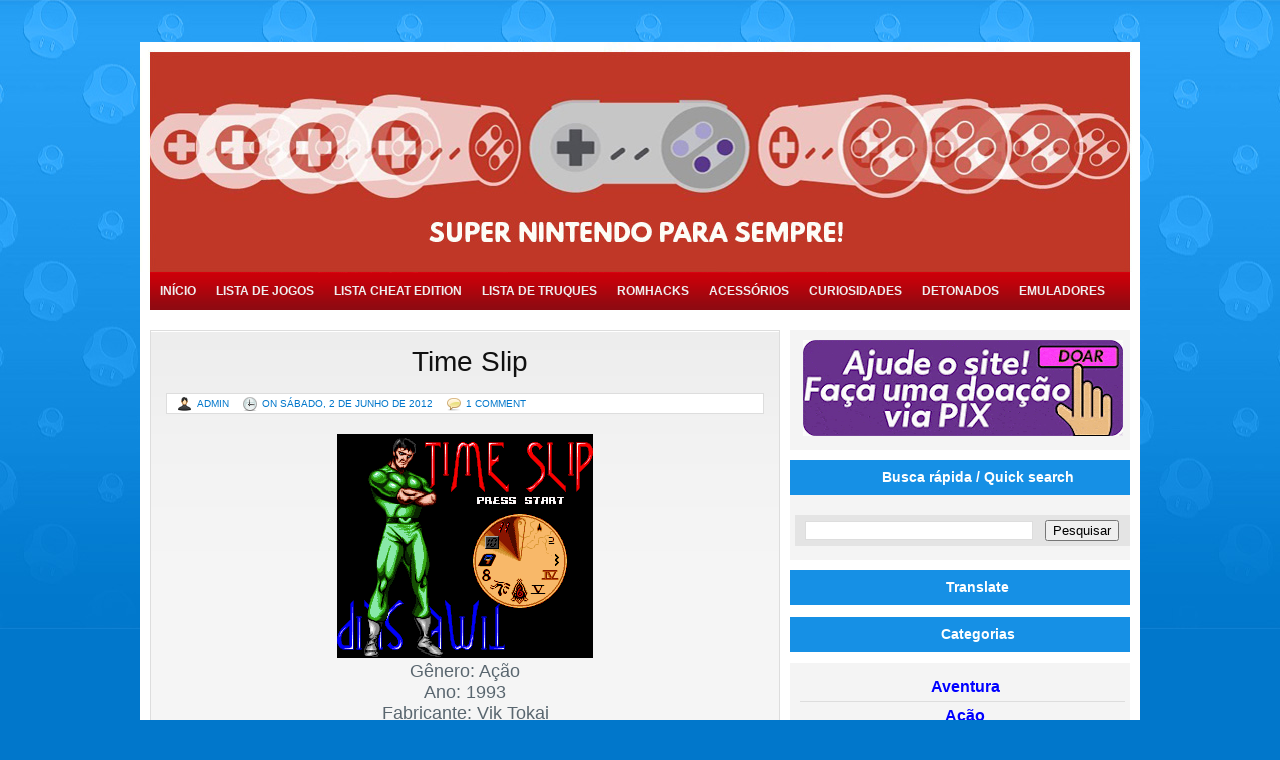

--- FILE ---
content_type: text/html; charset=UTF-8
request_url: https://www.snesforever.com.br/2012/06/time-slip.html
body_size: 23049
content:
<!DOCTYPE html>
<html dir='ltr' xmlns='http://www.w3.org/1999/xhtml' xmlns:b='http://www.google.com/2005/gml/b' xmlns:data='http://www.google.com/2005/gml/data' xmlns:expr='http://www.google.com/2005/gml/expr'>
<head>
<link href='https://www.blogger.com/static/v1/widgets/2944754296-widget_css_bundle.css' rel='stylesheet' type='text/css'/>
<meta content='text/html; charset=UTF-8' http-equiv='Content-Type'/>
<meta content='blogger' name='generator'/>
<link href='https://www.snesforever.com.br/favicon.ico' rel='icon' type='image/x-icon'/>
<link href='https://www.snesforever.com.br/2012/06/time-slip.html' rel='canonical'/>
<link rel="alternate" type="application/atom+xml" title="Super Nintendo para sempre! - Atom" href="https://www.snesforever.com.br/feeds/posts/default" />
<link rel="alternate" type="application/rss+xml" title="Super Nintendo para sempre! - RSS" href="https://www.snesforever.com.br/feeds/posts/default?alt=rss" />
<link rel="service.post" type="application/atom+xml" title="Super Nintendo para sempre! - Atom" href="https://www.blogger.com/feeds/2524221150358975586/posts/default" />

<link rel="alternate" type="application/atom+xml" title="Super Nintendo para sempre! - Atom" href="https://www.snesforever.com.br/feeds/1575453294121673467/comments/default" />
<!--Can't find substitution for tag [blog.ieCssRetrofitLinks]-->
<link href='https://blogger.googleusercontent.com/img/b/R29vZ2xl/AVvXsEj1QZyp4T6DmV1nurT759-fIXOb6e1EwhdhXrqwS0vTMU4vZ70lFpR0s5Cc8Wib9aWvohsMKW90fywauz7L_RTe2Ebaxn6geXqSv3rQl0xOeqTqbae_-k3AY6xIqvC6VA5oA5CXiuJ1q3k/s1600/Time+Slip+-+%255Bsnes-forever.blogspot.com%255D-20170708-180127.png' rel='image_src'/>
<meta content='https://www.snesforever.com.br/2012/06/time-slip.html' property='og:url'/>
<meta content='Time Slip' property='og:title'/>
<meta content='Um blog sobre o Super Nintendo com análises, dicas, truques, roms e curiosidades.' property='og:description'/>
<meta content='https://blogger.googleusercontent.com/img/b/R29vZ2xl/AVvXsEj1QZyp4T6DmV1nurT759-fIXOb6e1EwhdhXrqwS0vTMU4vZ70lFpR0s5Cc8Wib9aWvohsMKW90fywauz7L_RTe2Ebaxn6geXqSv3rQl0xOeqTqbae_-k3AY6xIqvC6VA5oA5CXiuJ1q3k/w1200-h630-p-k-no-nu/Time+Slip+-+%255Bsnes-forever.blogspot.com%255D-20170708-180127.png' property='og:image'/>
<title>Super Nintendo para sempre!: Time Slip</title>
<style id='page-skin-1' type='text/css'><!--
/*
-----------------------------------------------
Theme Name: Marioland
Description: A free gamer theme from jinsona designs.
Author: jinsona designs
Author URI: www.web2feel.com
-----------------------------------------------
Template Name: Marioland
Version: 1.0
Converter: Best Theme
Converter URI: http://www.besttheme.net/
-----------------------------------------------
Marioland Blogger Template comes under a Creative Commons Attribution-Noncommercial-Share Alike 2.5 Malaysia License.
This means it is free to use on your blog, and you must keep the footer link intact, also as a respect to the designer and converter.
We sincerely need your respect to continue our free Blogger template production, thank you.
BestTheme.net
----------------------------------------------- */
/* Use this with templates/template-twocol.html */
#navbar-iframe{height:0px;visibility:hidden;display:none;}*/
html, body, div, span, applet, object, iframe,
h1, h2, h3, h4, h5, h6, p,
blockquote, pre, a, abbr, acronym, address, big,
cite, code, del, dfn, em, font, img,
ins, kbd, q, s, samp, small, strike, sub, sup, tt, var, dl, dt, dd, ol, ul, li,
fieldset, form, label, legend,
table, caption, tbody, tfoot, thead, tr, th, td,
center, u, b, i, marquee {margin: 0px;padding: 0px;}
body {margin:0 auto;padding:0px 0px 0px 0px;background:#0177CB url(https://blogger.googleusercontent.com/img/b/R29vZ2xl/AVvXsEiAOnjE3Kg-8tWpybqqFAQFV1ros9vd-jNZqfoHXuyn_P3kEumgdIqXu6nsP_ePE7OE0JvlU2DFz32Pnoi5LGVXB0mq7oEZlUfLBu9fIYgPlJ1k1E00zGjzFKz-CjrkeVNdqFAU7kTzKZk/s1600/background.jpg) repeat-x;font-family:Tahoma,Century gothic, Arial,Tahoma,sans-serifautor:#161514;font-size:18px;}
img {border:0;margin: 0 0;}
a {color:#04554C;text-decoration:none;outline:none;}
a:hover {color:#bbb;text-decoration:none	}
h1, h2, h3, h4, h5, h6 {}
blockquote {padding:10px 10px 10px 10px;color:#444;font-style: normal;}
.clear {clear:both;}
table{ margin: 10px 0 10px;}
table td, table th{ text-align: left; padding: .4em .8em;}
table th{background: #ccc ;color: #444; text-transform: uppercase;font-weight: normal;}
table td{ background: #e4e4e4;}
table tr.even td{background: #eee;}
table tr:hover td{background: #FFF9DF;}
img.centered  {display: block;margin-left: auto;margin-right: auto;margin-bottom: 10px;padding: 0px;}
img.alignnone {padding: 5px 5px;margin: 0px 0px 10px 0px;display: inline;background:#fff;border: 1px solid #DDDDDD;}
img.alignright {padding: 5px 5px;margin: 10px 0px 10px 10px;display: inline;background:#fff;	border: 1px solid #DDDDDD;}
img.alignleft {padding: 5px 5px;margin: 10px 10px 10px 0px;display: inline;background:#fff;border: 1px solid #DDDDDD;}
.aligncenter {display: block;margin-left: auto;margin-right: auto;margin-bottom: 10px;}
.alignright {float: right;margin: 0px 0px 10px 10px;}
.alignleft {float: left;margin: 0px 10px 10px 0px;}
/* The Outer cover */
#wrapper {width:1000px;margin:0 auto;position:relative;}
#casing {padding:0px 0px 10px 0px;background:#fff;float:left;width:1000px;}
/* The Header */
#top {height:110px;margin:auto;width:1000px;position:relative;}
.blogname {width:600px;font-family:Arial,Century gothic,Verdana,Tahoma,sans-serif;	margin:15px 0 0 0px;height:70px;text-align:ce;float:left;padding-left:70px;
background:url(https://blogger.googleusercontent.com/img/b/R29vZ2xl/AVvXsEi0yKpZem0V-imhyphenhyphenWf96OLLdMX8x8F6G_YEqkCkXQ-mse6TlRVDsto4s-Jv2ePZT9bLAIvwvyvWQKFkJV51Z_7OZJ-hZs5LCW6ffZrkgS1_gSoviWeWwb7Tvkn1arKjAembcpsXsctBRQ/s1600/logo.png) no-repeat;}
.blogname h1  {font-size:40px;
margin:10px 0 0 0px;padding:0 0 0px 0;font-weight:normal;color:#fff;}
.blogname h1  a:link, .blogname h1  a:visited{ color: #fff; display:block;margin:5px 0 0 0px;}
.blogname h1  a:hover { color: #ffffff; }
.blogname h2 {margin:0px 0px 0px 0px;font-size:14px;font-weight:bold;color: #031714; text-shadow:1px 1px 1px #38ADFF;}
.head{height:230px;width:1000px;float:left;
background:url(https://blogger.googleusercontent.com/img/b/R29vZ2xl/AVvXsEhmWkIGzXj9UQuZoBJnGgkmQ0x2sUqkAFCddKKWLYtuQRFRIwYZ0rPea2xzVtt1B4ysTNhbfQlAENnZ73R-M4nRCu92VrSWij-sdld6Kcsdyh4j9MfnHxr66lBMGd4bw6cvtj1bdxz1OYRy/s1600/snesforever_cabecalho_topo.jpg);}
.blogright{position:absolute;width:148px;height:107px;
background:url();right:159px;bottom:0px;}
.subhead{width:440px;height:200px;margin:50px 30px 0px 0px;overflow:hidden;float:right;}
.subhead h3{color:#fff;font-weight:bold;font-size:18px;padding:10px 0px;}
.subhead p{color:#69c8bd;line-height:22px;}
/* The Search */
#search {background:#1690E5;width:330px;padding:10px 5px 10px 10px;margin:0px 0px 10px 0px;float:right;height:25px;display:inline;}
#search form {margin: 0px 0px 0px 0px;padding: 0;}
#search fieldset {margin: 0;padding: 0;border: none;}
#search p {margin: 0;font-size: 85%;}
#s {width:245px;margin:0px 0px 0px 5px;padding: 5px 5px;height:16px;border:none;font: normal 100% "Tahoma", Arial, Helvetica, sans-serif;color:#555;float:left;border:none;background:#fff;display:inline;}
input#searchsubmit{float:right;padding: 3px 5px;display:inline;margin:0px 5px 0px 0px;height:26px;background:#011A33;color:#fff;border:none;}
/*  menu*/
#catmenucontainer{height:42px;display:block;padding:0px 0 0px 0px;
font: 12px Arial,Tahoma,Century gothic,verdana,  sans-serif;font-weight:normal;text-transform:uppercase;}
#catmenu{margin: 0px 0px 0px 0px;padding: 0px 0px;height:42px;overflow:hidden;}
#catmenu ul {float: left;list-style: none;margin: 0px;padding: 0px 10px;}
#catmenu li {float: left;list-style: none;margin: 0px;padding: 0px;}
#catmenu li a, #catmenu li a:link, #catmenu li a:visited {color:#032e4c;text-shadow:1px 1px 1px #fff;display: block;margin: 0px;padding: 0px 10px ;line-height:42px;}
#catmenu li a:hover, #catmenu li a:active {background:#252525 url(https://blogger.googleusercontent.com/img/b/R29vZ2xl/AVvXsEgb9DhJlDSNZl4BT9oBQaNDsc6q9Pot4OhptAZkWJiAobhvE0CZh9KpdnTBqIFOWx-_8vMHGKvcB0wBS19tWZRAyXrwsBwEMAl52Bk5pR86HNdiayAJU-ronYwmxzeKChAf2V5Ep-CNEg/s1600/menua.png) repeat-x;color: #fff;text-shadow:-1px -1px 1px #09639F;
margin: 0px;padding: 0px 10px ;line-height:42px;text-decoration: none;}
#catmenu li li a, #catmenu li li a:link, #catmenu li li a:visited {background:#0F73B9 ;width: 150px;color: #fff;text-shadow:-1px -1px 1px #09639F;font-weight: normal;float: none;margin: 0px;padding: 0px 10px ;line-height:35px;border-bottom: 1px solid #167AC1;}
#catmenu li li a:hover, #catmenu li li a:active {background:#09639F ;color: #fff;text-shadow:-1px -1px 1px #032F2A;padding: 0px 10px ;line-height:35px;}
#catmenu li ul {z-index: 9999;position: absolute;left: -999em;height: auto;width: 170px;margin: 0px;padding: 0px;}
#catmenu li li { }
#catmenu li ul a { width: 140px;}
#catmenu li ul a:hover, #catmenu li ul a:active { }
#catmenu li ul ul {margin: -36px 0 0 170px;}
#catmenu li:hover ul ul, #catmenu li:hover ul ul ul,
#catmenu li.sfhover1 ul ul, #catmenu li.sfhover1 ul ul ul {left: -999em;}
#catmenu li:hover ul, #catmenu li li:hover ul,
#catmenu li li li:hover ul, #catmenu li.sfhover ul,
#catmenu li li.sfhover1 ul, #catmenu li li li.sfhover1 ul {left: auto;}
#catmenu li:hover, #catmenu li.sfhover1 { position: static;}
/*Page menu*/
#foxmenucontainer{height:38px;display:block;
padding:0px 0 0px 0px;font: 12px Arial, Tahoma,Century gothic,verdana,  sans-serif;font-weight:bold;text-transform:uppercase;
background:url(https://blogger.googleusercontent.com/img/b/R29vZ2xl/AVvXsEg5E_QOC7Gf7Va3tr85q_oTUZt3FRD_5F1tJsx1GVejHtDs7HC8GogJxvQzytrPStmB4vzaLegI0V_S4pyn4bhxRg0tq7IK8pP_qhS5karuZMbWUGzlIXUlVHa30ZQYvmUefuyp2a8V0w/s1600/catmen.png) repeat-x;
float:left;width:1000px;}
#menu{margin:0px 10px;padding: 0px;height:38px;overflow:hidden;}
#menu ul {float: left;list-style: none;margin: 0px;padding: 0px;}
#menu li {float: left;list-style: none;margin: 0px;padding: 0px;}
#menu li a, #menu li a:link, #menu li a:visited {color:#eee;display: block;margin: 0px;padding: 0px 10px ;line-height:38px;}
#menu li a:hover, #menu li a:active {color: #fff;margin: 0px;
padding: 0px 10px ;line-height:38px;text-decoration: none;
background:url(https://blogger.googleusercontent.com/img/b/R29vZ2xl/AVvXsEh3jS6whqKWwwU_Yp98g47PBRuRgXIS0p1mQ3jbXtsy8WkeA7k1Rj6E1DWU3-HN4bfkjK0naEbPDlUXffK_d0NRUfYIh2_PeSvZgbINA7D1XH_nMFJbMBRGKrz7BrELhGbcYxnmPT3vcQ/s1600/catmenua.png) repeat-x;}
#menu li li a, #menu li li a:link, #menu li li a:visited {background:#9D070F;width: 150px;color:#eee;font-weight: normal;float: none;margin: 0px;padding: 0px 10px ;line-height:35px;border-bottom: 1px solid #C4010A;}
#menu li li a:hover, #menu li li a:active {background: #7F070F;color: #fff;padding: 0px 10px ;line-height:35px;}
#menu li ul {z-index: 9999;position: absolute;left: -999em;height: auto;width: 170px;margin: 0px;padding: 0px;}
#menu li li { }
#menu li ul a { width: 140px;}
#menu li ul a:hover, #menu li ul a:active { }
#menu li ul ul {margin: -36px 0 0 170px;}
#menu li:hover ul ul, #menu li:hover ul ul ul,
#menu li.sfhover ul ul, #menu li.sfhover ul ul ul {left: -999em;}
#menu li:hover ul, #menu li li:hover ul,
#menu li li li:hover ul, #menu li.sfhover ul,
#menu li li.sfhover ul, #menu li li li.sfhover ul {left: auto;}
#menu li:hover, #menu li.sfhover { position: static;}
/* Main Content*/
#content {float:left;width: 630px;height:100%;padding:10px 0px 0px 0px;margin-left:10px;display:inline;overflow:hidden;}
.post {margin: 10px 0px 20px 0px;height:100%;color:#59666f;
font: 13px Tahoma, century gothic,Arial,verdana, sans-serif;background:#F5F5F5 url(https://blogger.googleusercontent.com/img/b/R29vZ2xl/AVvXsEhWU2AvSxkHu1EqI4SMrE6R_xlOpUIu2UEH9UO_e4qewBXIX8R5ckmwY8EeL8sKDhSSWF0WwDmBu92P5QFrdrsKVpVnRWYZ1BraT3XYHtq-1Rbmb60o1jOJ6RswvVbYpkLBZ9LZQxZ-TA/s1600/fade.png) repeat-x;padding:5px;border:1px solid #ddd;}
.title  h2 {margin: 0px 0 0px 0;padding: 10px 0px 10px 10px;text-align: center;font: 28px Arial,century gothic,verdana, sans-serif;font-weight:normal;overflow:hidden;}
.title  h2 a, .title  h2 a:link, .title  h2 a:visited  {color:#111;background-color: transparent;}
.title  h2 a:hover  {color: #111;background-color: transparent;}
.title{margin: 0 0 0 0px;padding: 0px 0px 0px 0px;}
.date {font-size:10px;font-family:Tahoma, century gothic,Arial,Verdana,Helvitica,sans-serif;padding:4px 5px 4px 0px;color:#ca680b;text-transform: uppercase;background:#fff;margin:5px 10px;border:1px solid #ddd;}
.author{color:#0177CB;padding:2px 5px 2px 20px;margin-left:10px;
background:url(https://blogger.googleusercontent.com/img/b/R29vZ2xl/AVvXsEiue3InJwaWuZFdfkavwWUl4ieC6jrXYLU0hUGVuzLo2D0WEiGAAacyVvL6c3H7P8kCOSE4H71k9x-s3541b6QMCxGDiBdQzwlWR_w_2Nx_F8HYNWWH9rEJlzi23PmMfAdvzZTUADTczw/s1600/user.png) no-repeat;}
.clock{color:#0177CB;padding:2px 5px 2px 20px;margin-left:5px;
background:url(https://blogger.googleusercontent.com/img/b/R29vZ2xl/AVvXsEjXUMW__tDgDYrmvwd2mZqW0v3ydh5j40uFwTLpBOSmpXz0xadEjI814ncNdQAlEFbgl8rRNqIwPIxCq-ZLWMfJZ88KEPiU9s00JWxkaskWfAxG8739KsCc-ME0EPbXkF4sryDx5hchJA/s1600/clock.png) no-repeat;}
.comm{color:#fff;padding:2px 5px 2px 20px;margin-left:5px;
background:url(https://blogger.googleusercontent.com/img/b/R29vZ2xl/AVvXsEgS5tvgT5laL7BJRCutPvVRkzowvQj7djUI_jJK-aiJvdH06OnY4TD7KALcNm830LlF__ZKB6CZVIHwmPYz6St3ELqZdLyun8P1KI5IlczupgBKlLMcGjAGzAj_W_GwDVjb2V7mk-k47w/s1600/balloon.png) no-repeat;}
.comm a:link,
.comm a:visited {color:#0177CB;}
.comm a:hover{color:#656565;text-shadow:1px 1px 1px #ccc;}
.singleinfo {font:10px  Tahoma, Georgia, Arial,century gothic,verdana, sans-serif;
text-transform:uppercase;color:#B98302;padding:5px 0px;	}
.category{padding:5px 0 5px 5px;color:#000;}
.category a:link,.category a:visited{color:#D13914;}
.category a:hover{color:#000;}
.cover {margin:0 0;padding: 0px 10px ;}
.entry {margin:0 0;padding: 0px 0px ;}
.entry a:link,
.entry a:visited {color:#0177CB;background-color: transparent;}
.entry a:hover {color:#E53F0C;background-color: transparent;text-decoration: none;}
.entry ul, .entry ol{ margin: .4em 0 1em;line-height: 150%;}
.entry ul li, .entry ol li{list-style-position:outside;margin-left: 1.6em;}
.entry p{margin:5px 0px;padding:5px 0px;line-height:22px;}
/* right column */
.right{float:right;width:340px;padding:10px 0px 0px 0;display:inline;margin-right:10px;overflow:hidden;}
.blokbox,.twitbox{float:left;width:323px;background:#fff;margin-bottom:10px;border:1px solid #ddd;}
.blok{padding:5px 0px 0px 0px;float:left;}
.fentry img{max-width:100px;padding-left:6px;padding-bottom:5px;float:left;}
h2.bloktitl {width:325px;color:#eee;font-size:18px;background:#523211;height:25px;padding-top:10px;padding-left:10px;}
p.twitter-message{color:#666;padding:10px;border-bottom:1px solid #eee;}
a.twitter-link{color:#D53E13;}
a.twitter-user{color:#0c7391;}
h3.sidetitl{background:#1690E5 url(https://blogger.googleusercontent.com/img/b/R29vZ2xl/AVvXsEgrUuIe2LtamySUD9XrR5_lauxf3niYDLlHcW2CNZJ4Uj_4NPnFCTgykiRFWDGwNmmsrFTDaQJLaB1i1U7Bd-UR9ByNY0dajPuhFPsCzXmpwy_xaee5xvCUEqv636dByPE9n0C7NKsddw/s1600/side.png) no-repeat;line-height:35px;height:35px;
padding-left:35px;font-family:Georgia,Tahoma,Century gothic, Arial, sans-serif;color:#fff;font-size:14px;}
/* The Sidebar */
.video embed{width:250px;height:300px;overflow:hidden;margin-bottom:10px;}
/* The Sidebar1 */
.sidebar1{float:left;width:160px;padding-top:5px;padding-left:10px;font-size:14px;font-family: "Georgia", Arial, sans-serif;font-style: normal;}
.sidebar1 h2 {background:#1690E5 url(https://blogger.googleusercontent.com/img/b/R29vZ2xl/AVvXsEiQPGqqIjJ1moviUqICpB-EJIjS9WJSjFM1fDUeoN_0qjynLLg8GOT-gdtuJUBb1DnVj8B-uJq6E5ECtH2dy_8iwXosJGXP10mrT9RiSqJ6IwtUH18UGJYAdrHBnnaRnfZ5Cme5aFSoDg/s1600/side.png) no-repeat;line-height:35px;height:35px;padding-left:35px;font-family:Georgia,Tahoma,Century gothic, Arial, sans-serif;color:#fff;
font-size:14px;}
.sidebar1 ulk {list-style-type: none;margin: 0 ;padding: 0;}
.sidebar1 ul  {list-style-type: none;margin: 0;padding: 0px 5px 10px 5px;}
.sidebar1 ul ul ul {list-style-type: none;margin: 0;padding: 0;border:0;}
.sidebar1 ul ul ul ul {list-style-type: none;margin: 0;padding: 0;border:0;}
.sidebar1 ul li {height:100%;line-height:18px;}
.sidebar1 ul li a:link, .sidebar1 ul li a:visited {color: #999;text-decoration: none;padding: 5px 0px 5px 5px;display:block;background:#F4F4F4;background-repeat:no-repeat;border-bottom:1px solid #ddd;}
.sidebar1 ul li a:hover {background:#F4F4F4;background-repeat:no-repeat;color:#004C7F;}
.sidebar1 p {padding: 7px 10px;margin:0;}
.sidebar1 table {width:100%;text-align:center;background-color:#2a2c2d;color: #999;}
.sidebar1 .widget-content {background:#F4F4F4;list-style-type: none;margin: 0px 0px 10px 0px;padding: 10px 0px 10px 5px;}
/* The Sidebar2 */
.sidebar2{float:right;width:340px;overflow:5px;10px;font-size:16px;text-align: center;margin: 20px 10px 10px 0px;font-weight:bold;
font-family: "Georgia", Arial, sans-serif;font-style: normal;}
.sidebar2 h2 {background:#1690E5 no-repeat;line-height:35px;height:35px;
padding-left:35px;font-family:Georgia,Tahoma,Century gothic, Arial, sans-serif;color:#fff;font-size:14px;}
.sidebar2 ulk {list-style-type: none;margin: 0 ;padding: 0;}
.sidebar2 ul  {list-style-type: none;margin: 0;padding: 0px 5px 10px 5px;}
.sidebar2 ul ul ul {list-style-type: none;margin: 0;padding: 0;border:0;}
.sidebar2 ul ul ul ul {list-style-type: none;margin: 0;padding: 0;border:0;}
.sidebar2 ul li {height:100%;line-height:18px;}
.sidebar2 ul li a:link, .sidebar1 ul li a:visited {color: #0000FF;text-decoration: none;padding: 5px 0px 5px 5px;display:block;background:#F4F4F4;background-repeat:no-repeat;border-bottom:1px solid #ddd;}
.sidebar2 ul li a:hover {background:#F4F4F4;background-repeat:no-repeat;color:#004C7F;}
.sidebar2 p {padding: 7px 10px;margin:0;}
.sidebar2 table {width:100%;text-align:center;background-color:#2a2c2d;color: #999;}
.sidebar2 .widget-content {background:#F4F4F4;list-style-type: none;margin: 0px 0px 10px 0px;padding: 10px 0px 10px 5px;}
.squarebannerh {width:260px;height:58px;background:url(images/sqb.png);position:relative;}
.squarebanner {width:340px;padding:0px 0px;background:#F4F4F4;}
.squarebanner ul{list-style-type:none;margin: 0px 0px 0px 0px;padding: 0px 0px 15px 0px;width:340px;overflow:hidden;}
.squarebanner ul li{list-style-type:none;margin: 15px 15px 0px 15px;float:left;padding:5px;display:inline;background:#ddd;}
/* --- FOOTER --- */
#footer {height:80px;padding:10px 0 0 0px;color:#DADADA;margin-bottom:20px;font-size:11px;font-weight:normal;letter-spacing:1px;font-family: Tahoma,georgia,Century gothic,  Arial, sans-serif;float:left;width:100%;background:#00558F ;text-shadow:1px 1px 1px #004C7F;}
#footer a:link , #footer a:visited{color:#D1E3EF;}
#footer a:hover {color:#fff;}
.fleft{float:left;text-align:left;margin-left:10px;margin-top:10px;line-height:16px;}
.fright{float:right;text-align:right;margin-right:10px;margin-top:10px;line-height:16px;}
/* The Navigation */
#navigation{margin:10px 0px 0px 0px;padding:0px 5px 10px 0px;width:700px;}
/* The Navigation */
#navigation{margin:10px 0px 0px 0px;padding:0px 5px 10px 0px;width:700px;}
/* The Attachment */
.contentCenter {text-align:center;}
/* The Page Title */
h2.pagetitle {padding:10px 0px;font-size:20px;text-align:center;color:#555;font-family:Arial, Georgia,Century gothic,Helvetica, sans-serif;}
h2.pagetitle a {color:#507409;}
#comment{height:100%;padding:0px 0px 0px 0px;margin:0px 0px;}
#comnums  h3{padding:10px 10px;margin:10px 0px 10px 0px;font-size:20px;font-weight:normal;color:#444;font-family:Georgia,Century gothic,Arial, Helvetica, sans-serif;}
#respond{height:100%;padding:0px 5px;margin:5px 0px 5px 0px;background:#fff ;border:1px solid #ddd;}
#respond h3{padding:10px 10px 5px 10px;margin:5px 0px;font-size:22px;font-weight:normal;color:#555;font-family:Georgia,Century gothic,Arial, Helvetica, sans-serif;}
#commentform {padding:0px 10px 10px 10px;margin:0px 0px 0px 0px;color:#BFAFA7;font-family:tahoma,Century gothic,Arial, Helvetica, sans-serif;}
.cancel-comment-reply{font-family:tahoma,Century gothic,Arial, Helvetica, sans-serif;margin-left:10px;padding:0px 0px;}
#commentform p {	color:#777;padding:5px 0px;font-size:10px;}
#commentform input {background:#E4E4E4;border:1px solid #ccc;color:#444;padding:3px 10px;}
#commentform textarea {background:#eee;border:1px solid #ccc;color:#333;width:95%;padding:5px 5px;}
.comments input#submit {padding:2px 5px;
background:url(images/sub.png) repeat-x;border:1px solid #0875c3;border-radius: 5px;
-moz-border-radius: 5px;-webkit-border-radius: 5px;
color:#fff;font-family:tahoma,Century gothic,Arial, Helvetica, sans-serif;}
ol.commentlist { list-style:none; margin:0; padding:0; text-indent:0;}
.comment-body{margin-left:80px;padding:10px 10px; background:#F5F5F5 ;border:1px solid #ddd;}
ol.commentlist li { margin:20px 0 20px 0px; padding:5px 0px 5px 0px; position:relative;}
ol.commentlist li div.comment-author { padding:0 10px 0 0; color:#C00808; }
ol.commentlist li div.vcard { font:10px Tahoma, helvetica,arial,sans-serif; text-transform:uppercase;color:#444; position: absolute;top:5px;left:0px;height:100px;}
ol.commentlist li span.says  { display:none;}
ol.commentlist li div.vcard cite.fn { font-style:normal;position: absolute;width:70px;text-align:center;background:#EFEFEF;padding:2px 0px;top:75px;left:0px;}
ol.commentlist li div.vcard cite.fn a:link { color:#fff;}
ol.commentlist li div.vcard img.avatar { border:5px solid #EFEFEF; margin:0px; padding: 0px; }
ol.commentlist li div.comment-meta { display:none;}
ol.commentlist li p { font:normal 12px Tahoma, helvetica,arial,sans-serif;margin:0 0 1em;line-height:22px;color:#666;padding:5px 5px; }
ol.commentlist li ul { font:normal 12px/1.4 helvetica,arial,sans-serif; list-style:square; margin:0 0 1em;padding:0; text-indent:0;}
ol.commentlist li div.reply {  font:10px Tahoma, helvetica,arial,sans-serif; text-transform:uppercase;padding:0px 0px;  text-align:right; margin:0px 5px 5px 0px;}
ol.commentlist li div.reply a { color:#fff; text-decoration:none; text-transform:uppercase; padding:3px 10px;background:url(images/sub.png) repeat-x;border:1px solid #032F2A;border-radius: 5px;-moz-border-radius: 5px;-webkit-border-radius: 5px;}
ol.commentlist li ul.children { list-style:none; margin:1em 0 0; text-indent:0; }
ol.commentlist li ul.children li.depth-2 { margin:0 0 0px 90px; }
ol.commentlist li ul.children li.depth-3 { margin:0 0 0px 90px; }
ol.commentlist li ul.children li.depth-4 {margin:0 0 0px 90px; }
ol.commentlist li.even { 	}
ol.commentlist li.odd { }
ol.commentlist li.pingback div.vcard { padding:0 0px 0 0; color:#C00808; }
ol.pinglist { list-style:none; margin:0; padding:0; text-indent:0; }
ol.pinglist .comment-body{margin:0px 0px;padding:10px 10px; background:#fff;border:1px solid #ddd;}
ol.pinglist li { margin:10px 0 10px 0px; padding:10px 0px 10px 0px; position:relative;}
ol.pinglist li div.vcard { font-weight:bold;color:#fff;display:block;}
ol.pinglist li span.says  { display:none;}
ol.pinglist li div.vcard cite.fn { }
ol.pinglist li div.vcard cite.fn a:link { color:#fff;}
ol.pinglist li div.comment-meta { padding:5px 0px;float:left;}
ol.pinglist li div.comment-meta a:link { }
ol.pinglist li p { font:normal 12px Tahoma, helvetica,arial,sans-serif;margin:0 0 1em;line-height:18px;color:#464646;padding:5px 5px;}
ol.pinglist li ul { font:normal 12px/1.4 helvetica,arial,sans-serif; list-style:square; margin:0 0 1em;padding:0; text-indent:0;}
ol.pinglist li div.reply {
display:none; }
.widebanner{height:60px;margin-top:10px;padding:10px 0px;background:url(images/ad1.jpg) repeat-x;text-align:center;}
/* img.sidim{width:620px;height:250px;} */
img.postim{padding:7px;background:#fff;border:1px solid #ddd;float:left;margin:10px 10px 10px 0px;}
#blog-pager{text-align:center;padding: 10px 0 25px 0px;}
.feed-links{padding: 0 0 0 0px;}
.feed-links a:hover{}
.feed-link{}
.feed-link a:hover{}
#backlinks-container{}
.comment-block {
background:#F9F9F9; /* Background Color */
border: 1px solid #f1f1f1; /* Border style */
margin-bottom:20px;
-webkit-box-shadow: 0 1px 2px rgba(0, 0, 0, .4);
-moz-box-shadow: 0 1px 2px rgba(0, 0, 0, .4);
box-shadow: 0 1px 2px rgba(0, 0, 0, .4);
-moz-border-radius: 10px;
-webkit-border-radius: 10px;
border-radius: 10px;
}
.comments .comment-thread.inline-thread {
background-color: #FAFAFA; /* Background color behind the replies */
border-left: 4px dotted #E6E6E6; /* Border on the left side of replies */
}
.comment-content {
padding:2px 10px 10px 10px;
color:#444444; /* Font Color in Comments */
}
.datetime a {
font-style:italic;
font-size:9px;
margin-left: 2px;
}
.comments .comments-content .user a{
color:#1982D1; /* Author's name color */
font-size: 12px; /* Author's name size */
padding-left: 10px;
font-weight:bold;
text-decoration:none;
}
.comments .comment .comment-actions a,.comments .comment .continue a{
display:inline-block;
margin:0 0 10px 10px;
padding:0 15px;
color:#B4B4B7;
text-align:center;
text-decoration:none;
background:#F8F8FB;
border:1px solid #C2C2C5;
border-radius:4px;
height:20px;
line-height:20px;
font-weight:normal;
cursor:pointer;
}
.comments .continue {
border-top: 0px solid #000;
}
.comments .comments-content .icon.blog-author {
background-image: none;
margin-left: -10px;
}
.comments .avatar-image-container{
margin: 0px 0px 0px 0px;
padding: 0px 0px 0px 0px;
width: 40px;
max-height: 40px;
border: 1px solid #F2F2F2;
padding: 1px;
}
.comments .avatar-image-container img{
margin: 0px 0px 0px 0px;
padding: 0px 0px 0px 0px;
max-width: 40px;
height: 40px;
}

--></style>
<!--[if gte IE 7]> <style type='text/css' media='screen'> #content {padding:20px 0px 0px 0px;} .comment-form{max-width:618px !important;width:618px !important;} </style> <![endif]-->
<link href='https://www.blogger.com/dyn-css/authorization.css?targetBlogID=2524221150358975586&amp;zx=cb9a87a8-784a-46c2-8b1c-82cc6360a4b3' media='none' onload='if(media!=&#39;all&#39;)media=&#39;all&#39;' rel='stylesheet'/><noscript><link href='https://www.blogger.com/dyn-css/authorization.css?targetBlogID=2524221150358975586&amp;zx=cb9a87a8-784a-46c2-8b1c-82cc6360a4b3' rel='stylesheet'/></noscript>
<meta name='google-adsense-platform-account' content='ca-host-pub-1556223355139109'/>
<meta name='google-adsense-platform-domain' content='blogspot.com'/>

<!-- data-ad-client=ca-pub-4652006919309342 -->

</head>
<body>
<div id='wrapper'>
<div id='catmenucontainer'>
<div id='catmenu'>
<ul>
</ul></div></div>
<!-- Navigation Menu -->
<div class='clear'></div>
<div class='head'></div>
<div id='foxmenucontainer'>
<div id='menu'>
<ul>
<li class='cat-item cat-item-3'><a href='https://www.snesforever.com.br' title='View all posts filed under Início'>Início</a>
<ul class='children'>
</ul></li>
<li class='cat-item cat-item-16'><a href='https://www.snesforever.com.br/2011/03/lista-de-reviews.html' title='View all posts filed under Lista de Jogos'>Lista de Jogos</a></li>
<li class='cat-item cat-item-1'><a href='https://www.snesforever.com.br/2020/03/lista-de-jogos-cheat-edition.html' title='View all posts filed under Lista Cheat Edition'>Lista Cheat Edition</a></li>
<li class='cat-item cat-item-1'><a href='https://www.snesforever.com.br/2012/06/lista-de-dicas-e-truques.html' title='View all posts filed under Lista de Truques'>Lista de Truques</a></li>
<li class='cat-item cat-item-15'><a href='https://www.snesforever.com.br/search/label/Hack' title='View all posts filed under Romhacks'>Romhacks</a></li>
<li class='cat-item cat-item-5'><a href='https://www.snesforever.com.br/search/label/Acess%C3%B3rios' title='View all posts filed under Acessórios'>Acessórios</a>
<ul class='children'>
<ul class='children'>
<li class='cat-item cat-item-25'><a href='#' title='View all posts filed under Office'>Office</a>
</li></ul></ul></li>
<li class='cat-item cat-item-7'><a href='https://www.snesforever.com.br/search/label/Curiosidades' title='View all posts filed under Curiosidades'>Curiosidades</a>
<ul class='children'>
</ul></li>
<li class='cat-item cat-item-8'><a href='https://www.snesforever.com.br/search/label/Detonados' title='Description for Detonados category'>Detonados</a></li>
<li class='cat-item cat-item-11'><a href='https://www.snesforever.com.br/search/label/Emuladores' title='View all posts filed under Emuladores'>Emuladores</a>
<ul class='children'>
</ul></li>
<li class='cat-item cat-item-19'><a href='https://www.snesforever.com.br/search/label/Tutoriais' title='View all posts filed under Tutoriais'>Tutoriais</a></li>
<li class='cat-item cat-item-1'><a href='https://www.snesforever.com.br/search/label/A%20Hist%C3%B3ria' title='View all posts filed under História'>História</a></li>
</ul>
</div>
</div>
<!-- Body -->
<div id='casing'>
<!-- Content -->
<div id='content'>
<div class='main section' id='main'><div class='widget Blog' data-version='1' id='Blog1'>
<div class='blog-posts hfeed'>
<!--Can't find substitution for tag [defaultAdStart]-->

        <div class="date-outer">
      

        <div class="date-posts">
      
<div class='post-outer'>
<div class='post hentry uncustomized-post-template'>
<div class='single'>
<a name='1575453294121673467'></a>
<div class='title'><h2>
<a href='https://www.snesforever.com.br/2012/06/time-slip.html'>Time Slip</a>
</h2></div>
<div class='date'><span class='author'>
Admin</span>
<span class='clock'> On sábado, 2 de junho de 2012</span>
<span class='comm'>
<a href='https://www.snesforever.com.br/2012/06/time-slip.html#comment-form' onclick=''>

              1 Comment 
                
</a>
</span>
</div>
<div class='post-header'>
<div class='post-header-line-1'></div>
</div>
<div class='cover'>
<div class='entry'>
<p><div class="separator" style="clear: both; text-align: center;">
<a href="https://blogger.googleusercontent.com/img/b/R29vZ2xl/AVvXsEj1QZyp4T6DmV1nurT759-fIXOb6e1EwhdhXrqwS0vTMU4vZ70lFpR0s5Cc8Wib9aWvohsMKW90fywauz7L_RTe2Ebaxn6geXqSv3rQl0xOeqTqbae_-k3AY6xIqvC6VA5oA5CXiuJ1q3k/s1600/Time+Slip+-+%255Bsnes-forever.blogspot.com%255D-20170708-180127.png" imageanchor="1" style="margin-left: 1em; margin-right: 1em;"><img border="0" data-original-height="224" data-original-width="256" src="https://blogger.googleusercontent.com/img/b/R29vZ2xl/AVvXsEj1QZyp4T6DmV1nurT759-fIXOb6e1EwhdhXrqwS0vTMU4vZ70lFpR0s5Cc8Wib9aWvohsMKW90fywauz7L_RTe2Ebaxn6geXqSv3rQl0xOeqTqbae_-k3AY6xIqvC6VA5oA5CXiuJ1q3k/s1600/Time+Slip+-+%255Bsnes-forever.blogspot.com%255D-20170708-180127.png" /></a></div>
<div class="separator" style="clear: both; text-align: center;">
<span style="font-family: &quot;arial&quot; , &quot;helvetica&quot; , sans-serif; font-size: large;">Gênero: Ação</span></div>
<div class="separator" style="clear: both; text-align: center;">
<span style="font-family: &quot;arial&quot; , &quot;helvetica&quot; , sans-serif; font-size: large;">Ano: 1993</span></div>
<div class="separator" style="clear: both; text-align: center;">
<span style="font-family: &quot;arial&quot; , &quot;helvetica&quot; , sans-serif; font-size: large;">Fabricante: Vik Tokai</span></div>
<div class="separator" style="clear: both; text-align: center;">
<img border="0" data-original-height="224" data-original-width="256" src="https://blogger.googleusercontent.com/img/b/R29vZ2xl/AVvXsEh-V3TfeSbnNXeeLO5UNTY1MjPkxoUAjnP9C7O9LixrV_BksfE8UzLP4CV432Acbkh-FGqxnSRUey-x3KgzDTwx6S7rtclq1sYDg6Zb87ZiNZ3ZCqvAkjntIeIzmTwYCBWapcACmogwpBo/s1600/Time+Slip+-+%255Bsnes-forever.blogspot.com%255D-20170708-180137.png" /><img border="0" data-original-height="224" data-original-width="256" src="https://blogger.googleusercontent.com/img/b/R29vZ2xl/AVvXsEjaWvPwVu7Up55w8ZYX_Uq6cxrGzUDpbJ4E_99w_X6Ofdmr86ezK0P8a_aRn5oS5gTZDLGEFLwUiH3DWuSsvsVectdDnImkWwFGjWpfl-64j-DufbA8WzQe-E7Xs7KhIJ4O3dz9QxPKcQM/s1600/Time+Slip+-+%255Bsnes-forever.blogspot.com%255D-20170708-180210.png" /></div>
<div class="separator" style="clear: both; text-align: justify;">
<span style="font-family: &quot;arial&quot; , &quot;helvetica&quot; , sans-serif; font-size: large;">Se um dia desejarem jogar algo similar a Contra com qualidade, esse jogo é Timeslip. O game é quase uma cópia de Contra, se diferenciando pela energia que pode ser recarregável e pelas armas, menos fantásticas, eu diria.</span></div>
<div class="separator" style="clear: both; text-align: justify;">
<span style="font-family: &quot;arial&quot; , &quot;helvetica&quot; , sans-serif; font-size: large;"><br /></span></div>
<div class="separator" style="clear: both; text-align: justify;">
<span style="font-family: &quot;arial&quot; , &quot;helvetica&quot; , sans-serif; font-size: large;">O enredo é basico, com alienígenas infestando diversas eras antigas do nosso planetinha, tendo apenas o coronel Vincent como obstáculo, ou seja: nós. Mesmo com semelhanças com o clássico Contra, Timeslip consegue se sobressair e mostrar um bom game no campo do tiroteio, na época dominado pelo jogo da Konami.</span></div>
<div class="separator" style="clear: both; text-align: justify;">
<span style="font-family: &quot;arial&quot; , &quot;helvetica&quot; , sans-serif; font-size: large;"><br /></span></div>
<div class="separator" style="clear: both; text-align: justify;">
<span style="font-family: &quot;arial&quot; , &quot;helvetica&quot; , sans-serif; font-size: large;">Em Timeslip controlamos Vincent, como eu havia dito. Os controles permitem se deitar, subir escadas, saltar e metralhar, METRALHAR MUITO! O jogo é 100% estar atirando em algo sem parar! Mesmo assim, sobra um tempinho pra usar alguma granada ou bomba especial, bem como dar uma explorada nos cenários, lotados de itens escondidos. Itens esses que vão desde melhora da arma principal até vidas, bombas e energia.</span></div>
<div class="separator" style="clear: both; text-align: justify;">
<span style="font-family: &quot;arial&quot; , &quot;helvetica&quot; , sans-serif; font-size: large;"><br /></span></div>
<div class="separator" style="clear: both; text-align: justify;">
<span style="font-family: &quot;arial&quot; , &quot;helvetica&quot; , sans-serif; font-size: large;">Os gráficos do jogo são ótimos, sem slowdowns, com boa movimentação dos personagens na tela e com variedade de cenários. Sendo uma viagem no tempo, espere encontrar cenários egípcios, florestas, templos, etc, tudo feito com muito capricho. Em algumas etapas é possível controlar uma motoca nervosa e atravessar grandes distâncias na base do tiroteio.</span></div>
<div class="separator" style="clear: both; text-align: justify;">
<span style="font-family: &quot;arial&quot; , &quot;helvetica&quot; , sans-serif; font-size: large;"><br /></span></div>
<div class="separator" style="clear: both; text-align: justify;">
<span style="font-family: &quot;arial&quot; , &quot;helvetica&quot; , sans-serif; font-size: large;">Se por um lado o jogo é bonito e gostoso de jogar, pelo outro eu destaco a dificuldade do título. O game não força a barra como Contra, mas é difícil pra burro! Sua energia dá uma esperança à mais, e é fácil juntar umas sete vidas logo nas primeiras etapas, mas quando chegar no segundo chefe e, logo em seguida, na fase da moto, entenderá o que estou dizendo. Aliás, não posso falar muito da dificuldade de Timeslip sendo um pato em Contra, mas que o jogo não é nada fácil, isso ele definitivamente não é.</span></div>
<div class="separator" style="clear: both; text-align: justify;">
<span style="font-family: &quot;arial&quot; , &quot;helvetica&quot; , sans-serif; font-size: large;"><br /></span></div>
<div class="separator" style="clear: both; text-align: justify;">
<span style="font-family: &quot;arial&quot; , &quot;helvetica&quot; , sans-serif; font-size: large;">Alguns inimigos estão sempre localizados em pontos específicos onde acertá-los fica complicado, mas ser alvejado é facílimo. Vincent pode subir escadas e atirar do topo delas, mas nem isso ajuda às vezes.</span></div>
<div class="separator" style="clear: both; text-align: justify;">
<span style="font-family: &quot;arial&quot; , &quot;helvetica&quot; , sans-serif; font-size: large;"><br /></span></div>
<div class="separator" style="clear: both; text-align: justify;">
<span style="font-family: &quot;arial&quot; , &quot;helvetica&quot; , sans-serif; font-size: large;">O jogo é repleto de chefes, geralmente dragões e criaturas místicas. A maioria tem seu "manual de instruções", repetindo sua onda de ataques infinitamente. Assim que pegar o jeito (devido à velocidade dos ataques), já terá perdido uma boa quantia de energia ou até mesmo de vidas.</span></div>
<div class="separator" style="clear: both; text-align: justify;">
<span style="font-family: &quot;arial&quot; , &quot;helvetica&quot; , sans-serif; font-size: large;"><br /></span></div>
<div class="separator" style="clear: both; text-align: justify;">
<span style="font-family: &quot;arial&quot; , &quot;helvetica&quot; , sans-serif; font-size: large;">Mesmo sem continues e sendo difícil pra caramba, Timeslip ainda assim é uma boa alternativa à série Contra. Ele tem bons controles, músicas legais e gráficos bonitos. Se dificuldade não for problema, poderá encontrar um game viciante e bem feito aqui.</span></div>
<div class="separator" style="clear: both; text-align: justify;">
<span style="font-family: &quot;arial&quot; , &quot;helvetica&quot; , sans-serif; font-size: large;"><br /></span></div>
<div class="separator" style="clear: both; text-align: center;">
<span style="font-family: &quot;arial&quot; , &quot;helvetica&quot; , sans-serif; font-size: large;"><iframe allowfullscreen="" frameborder="0" height="315" src="https://www.youtube.com/embed/1svdM-scL1k" width="560"></iframe></span></div>
<div class="separator" style="clear: both; text-align: justify;">
<br /></div>
<div class="separator" style="clear: both; text-align: justify;">
<span style="color: purple; font-family: &quot;arial&quot; , &quot;helvetica&quot; , sans-serif;">Créditos Review: Cosmão</span></div>
<div class="separator" style="clear: both; text-align: justify;">
<span style="font-family: &quot;arial&quot; , &quot;helvetica&quot; , sans-serif; font-size: large;"><br /></span></div>
<div class="separator" style="clear: both; text-align: justify;">
<span style="font-family: &quot;arial&quot; , &quot;helvetica&quot; , sans-serif; font-size: large;"></span></div>
<div class="separator" style="clear: both; text-align: center;">
<span style="font-family: &quot;arial&quot; , &quot;helvetica&quot; , sans-serif; font-size: large;">Download: <a href="http://www.mediafire.com/file/g80ari8emf2jang/">Clique Aqui!</a></span></div>
</p>
<div style='clear: both;'></div>
</div>
</div>
<div class='post-footer'>
<div class='post-footer-line post-footer-line-1'>
<span class='post-author vcard'>
Postado por
<span class='fn'>Admin</span>
</span>
<span class='post-timestamp'>
às
<a class='timestamp-link' href='https://www.snesforever.com.br/2012/06/time-slip.html' rel='bookmark' title='permanent link'><abbr class='published' title='2012-06-02T19:17:00-03:00'>19:17</abbr></a>
</span>
<span class='reaction-buttons'>
</span>
<span class='star-ratings'>
</span>
<span class='post-comment-link'>
</span>
<span class='post-backlinks post-comment-link'>
</span>
<span class='post-icons'>
<span class='item-control blog-admin pid-1646708839'>
<a href='https://www.blogger.com/post-edit.g?blogID=2524221150358975586&postID=1575453294121673467&from=pencil' title='Editar post'>
<img alt="" class="icon-action" height="18" src="//img2.blogblog.com/img/icon18_edit_allbkg.gif" width="18">
</a>
</span>
</span>
<div class='post-share-buttons'>
<a class='share-button sb-email' href='https://www.blogger.com/share-post.g?blogID=2524221150358975586&postID=1575453294121673467&target=email' target='_blank' title='Enviar por e-mail'>
<span class='share-button-link-text'>Enviar por e-mail</span></a>
<a class='share-button sb-blog' href='https://www.blogger.com/share-post.g?blogID=2524221150358975586&postID=1575453294121673467&target=blog' onclick='window.open(this.href, "Postar no blog!", "height=270,width=475"); return false;' target='_blank' title='Postar no blog!'>
<span class='share-button-link-text'>Postar no blog!</span></a>
<a class='share-button sb-twitter' href='https://www.blogger.com/share-post.g?blogID=2524221150358975586&postID=1575453294121673467&target=twitter' target='_blank' title='Compartilhar no X'>
<span class='share-button-link-text'>Compartilhar no X</span></a>
<a class='share-button sb-facebook' href='https://www.blogger.com/share-post.g?blogID=2524221150358975586&postID=1575453294121673467&target=facebook' onclick='window.open(this.href, "Compartilhar no Facebook", "height=430,width=640"); return false;' target='_blank' title='Compartilhar no Facebook'>
<span class='share-button-link-text'>Compartilhar no Facebook</span></a>
<a class='share-button sb-buzz' href='https://www.blogger.com/share-post.g?blogID=2524221150358975586&postID=1575453294121673467&target=buzz' onclick='window.open(this.href, "", "height=415,width=690"); return false;' target='_blank' title=''>
<span class='share-button-link-text'><!--Can't find substitution for tag [top.shareToBuzzMsg]--></span></a>
</div>
</div>
<div class='post-footer-line post-footer-line-2'>
<span class='post-labels'>
Marcadores:
<a href='https://www.snesforever.com.br/search/label/A%C3%A7%C3%A3o' rel='tag'>Ação</a>
</span>
</div>
<div class='post-footer-line post-footer-line-3'>
<span class='post-location'>
</span>
</div>
</div>
</div></div>
<div class='comments' id='comments'>
<a name='comments'></a>
<h4>Um comentário:</h4>
<div class='comments-content'>
<script async='async' src='' type='text/javascript'></script>
<script type='text/javascript'>
    (function() {
      var items = null;
      var msgs = null;
      var config = {};

// <![CDATA[
      var cursor = null;
      if (items && items.length > 0) {
        cursor = parseInt(items[items.length - 1].timestamp) + 1;
      }

      var bodyFromEntry = function(entry) {
        var text = (entry &&
                    ((entry.content && entry.content.$t) ||
                     (entry.summary && entry.summary.$t))) ||
            '';
        if (entry && entry.gd$extendedProperty) {
          for (var k in entry.gd$extendedProperty) {
            if (entry.gd$extendedProperty[k].name == 'blogger.contentRemoved') {
              return '<span class="deleted-comment">' + text + '</span>';
            }
          }
        }
        return text;
      }

      var parse = function(data) {
        cursor = null;
        var comments = [];
        if (data && data.feed && data.feed.entry) {
          for (var i = 0, entry; entry = data.feed.entry[i]; i++) {
            var comment = {};
            // comment ID, parsed out of the original id format
            var id = /blog-(\d+).post-(\d+)/.exec(entry.id.$t);
            comment.id = id ? id[2] : null;
            comment.body = bodyFromEntry(entry);
            comment.timestamp = Date.parse(entry.published.$t) + '';
            if (entry.author && entry.author.constructor === Array) {
              var auth = entry.author[0];
              if (auth) {
                comment.author = {
                  name: (auth.name ? auth.name.$t : undefined),
                  profileUrl: (auth.uri ? auth.uri.$t : undefined),
                  avatarUrl: (auth.gd$image ? auth.gd$image.src : undefined)
                };
              }
            }
            if (entry.link) {
              if (entry.link[2]) {
                comment.link = comment.permalink = entry.link[2].href;
              }
              if (entry.link[3]) {
                var pid = /.*comments\/default\/(\d+)\?.*/.exec(entry.link[3].href);
                if (pid && pid[1]) {
                  comment.parentId = pid[1];
                }
              }
            }
            comment.deleteclass = 'item-control blog-admin';
            if (entry.gd$extendedProperty) {
              for (var k in entry.gd$extendedProperty) {
                if (entry.gd$extendedProperty[k].name == 'blogger.itemClass') {
                  comment.deleteclass += ' ' + entry.gd$extendedProperty[k].value;
                } else if (entry.gd$extendedProperty[k].name == 'blogger.displayTime') {
                  comment.displayTime = entry.gd$extendedProperty[k].value;
                }
              }
            }
            comments.push(comment);
          }
        }
        return comments;
      };

      var paginator = function(callback) {
        if (hasMore()) {
          var url = config.feed + '?alt=json&v=2&orderby=published&reverse=false&max-results=50';
          if (cursor) {
            url += '&published-min=' + new Date(cursor).toISOString();
          }
          window.bloggercomments = function(data) {
            var parsed = parse(data);
            cursor = parsed.length < 50 ? null
                : parseInt(parsed[parsed.length - 1].timestamp) + 1
            callback(parsed);
            window.bloggercomments = null;
          }
          url += '&callback=bloggercomments';
          var script = document.createElement('script');
          script.type = 'text/javascript';
          script.src = url;
          document.getElementsByTagName('head')[0].appendChild(script);
        }
      };
      var hasMore = function() {
        return !!cursor;
      };
      var getMeta = function(key, comment) {
        if ('iswriter' == key) {
          var matches = !!comment.author
              && comment.author.name == config.authorName
              && comment.author.profileUrl == config.authorUrl;
          return matches ? 'true' : '';
        } else if ('deletelink' == key) {
          return config.baseUri + '/comment/delete/'
               + config.blogId + '/' + comment.id;
        } else if ('deleteclass' == key) {
          return comment.deleteclass;
        }
        return '';
      };

      var replybox = null;
      var replyUrlParts = null;
      var replyParent = undefined;

      var onReply = function(commentId, domId) {
        if (replybox == null) {
          // lazily cache replybox, and adjust to suit this style:
          replybox = document.getElementById('comment-editor');
          if (replybox != null) {
            replybox.height = '250px';
            replybox.style.display = 'block';
            replyUrlParts = replybox.src.split('#');
          }
        }
        if (replybox && (commentId !== replyParent)) {
          replybox.src = '';
          document.getElementById(domId).insertBefore(replybox, null);
          replybox.src = replyUrlParts[0]
              + (commentId ? '&parentID=' + commentId : '')
              + '#' + replyUrlParts[1];
          replyParent = commentId;
        }
      };

      var hash = (window.location.hash || '#').substring(1);
      var startThread, targetComment;
      if (/^comment-form_/.test(hash)) {
        startThread = hash.substring('comment-form_'.length);
      } else if (/^c[0-9]+$/.test(hash)) {
        targetComment = hash.substring(1);
      }

      // Configure commenting API:
      var configJso = {
        'maxDepth': config.maxThreadDepth
      };
      var provider = {
        'id': config.postId,
        'data': items,
        'loadNext': paginator,
        'hasMore': hasMore,
        'getMeta': getMeta,
        'onReply': onReply,
        'rendered': true,
        'initComment': targetComment,
        'initReplyThread': startThread,
        'config': configJso,
        'messages': msgs
      };

      var render = function() {
        if (window.goog && window.goog.comments) {
          var holder = document.getElementById('comment-holder');
          window.goog.comments.render(holder, provider);
        }
      };

      // render now, or queue to render when library loads:
      if (window.goog && window.goog.comments) {
        render();
      } else {
        window.goog = window.goog || {};
        window.goog.comments = window.goog.comments || {};
        window.goog.comments.loadQueue = window.goog.comments.loadQueue || [];
        window.goog.comments.loadQueue.push(render);
      }
    })();
// ]]>
  </script>
<div id='comment-holder'>
<div class="comment-thread toplevel-thread"><ol id="top-ra"><li class="comment" id="c354558291116342241"><div class="avatar-image-container"><img src="//www.blogger.com/img/blogger_logo_round_35.png" alt=""/></div><div class="comment-block"><div class="comment-header"><cite class="user"><a href="https://www.blogger.com/profile/12115592836230530536" rel="nofollow">Unknown</a></cite><span class="icon user "></span><span class="datetime secondary-text"><a rel="nofollow" href="https://www.snesforever.com.br/2012/06/time-slip.html?showComment=1635339835333#c354558291116342241">27 de outubro de 2021 às 10:03</a></span></div><p class="comment-content">Jogando</p><span class="comment-actions secondary-text"><a class="comment-reply" target="_self" data-comment-id="354558291116342241">Responder</a><span class="item-control blog-admin blog-admin pid-1766974556"><a target="_self" href="https://www.blogger.com/comment/delete/2524221150358975586/354558291116342241">Excluir</a></span></span></div><div class="comment-replies"><div id="c354558291116342241-rt" class="comment-thread inline-thread hidden"><span class="thread-toggle thread-expanded"><span class="thread-arrow"></span><span class="thread-count"><a target="_self">Respostas</a></span></span><ol id="c354558291116342241-ra" class="thread-chrome thread-expanded"><div></div><div id="c354558291116342241-continue" class="continue"><a class="comment-reply" target="_self" data-comment-id="354558291116342241">Responder</a></div></ol></div></div><div class="comment-replybox-single" id="c354558291116342241-ce"></div></li></ol><div id="top-continue" class="continue"><a class="comment-reply" target="_self">Adicionar comentário</a></div><div class="comment-replybox-thread" id="top-ce"></div><div class="loadmore hidden" data-post-id="1575453294121673467"><a target="_self">Carregar mais...</a></div></div>
</div>
</div>
<p class='comment-footer'>
<div class='comment-form'>
<a name='comment-form'></a>
<p>Lembrando que as suas visitas e agradecimentos são o nosso incentivo, ajude-nos a divulgar o blog... A sua ajuda é muito importante para nós!! E não se esqueça de add nosso blog aos seus favoritos!</p>
<a href='https://www.blogger.com/comment/frame/2524221150358975586?po=1575453294121673467&hl=pt-BR&saa=85391&origin=https://www.snesforever.com.br' id='comment-editor-src'></a>
<iframe allowtransparency='true' class='blogger-iframe-colorize blogger-comment-from-post' frameborder='0' height='410px' id='comment-editor' name='comment-editor' src='' width='100%'></iframe>
<script src='https://www.blogger.com/static/v1/jsbin/2830521187-comment_from_post_iframe.js' type='text/javascript'></script>
<script type='text/javascript'>
      BLOG_CMT_createIframe('https://www.blogger.com/rpc_relay.html');
    </script>
</div>
</p>
<div id='backlinks-container'>
<div id='Blog1_backlinks-container'>
</div>
</div>
</div>
</div>

      </div></div>
    
<!--Can't find substitution for tag [adEnd]-->
</div>
<div id='blog-pager'>
<a href='https://www.snesforever.com.br/2012/06/street-fighter-alpha-2.html' id='blog-pager-newer-link' title='Postagem mais recente'>
<img src='https://1.bp.blogspot.com/-G338w5J7xBE/XbXPF3NBk-I/AAAAAAAAHDc/zycRgsivQMAQEseOje9xLUVeOpGPguIowCLcBGAsYHQ/s1600/ANTERIORES_JOGOS_VOLTARSNES.jpg'/></a>
<a href='https://www.snesforever.com.br/2012/05/indiana-jones-greatest-adventures.html' id='blog-pager-older-link' title='Postagem mais antiga'>
<img src='https://1.bp.blogspot.com/-8Q3h7zSFXQk/XbXLEQv6MDI/AAAAAAAAHDQ/nlVPBA3lNT4ntLjxMDyz39jYl-0hBDD0wCLcBGAsYHQ/s1600/PR%25C3%2593XIMOS_JOGOS_AVANCAR_SNES.jpg'/></a>
<a class='home-link' href='https://www.snesforever.com.br/' title='página inicial'>
<img src='https://1.bp.blogspot.com/-pIdqfG1PbQo/XbXQgIiWkcI/AAAAAAAAHDo/l2AactnWYz0fkRKA4Vv3ENfJMGCfufokgCLcBGAsYHQ/s1600/INICIAL_HOME_SNES.jpg'/></a>
</div>
<div class='clear'></div>
<div class='post-feeds'>
<div class='feed-links'>
Assinar:
<a class='feed-link' href='https://www.snesforever.com.br/feeds/1575453294121673467/comments/default' target='_blank' type='application/atom+xml'>Postar comentários (Atom)</a>
</div>
</div>
</div></div>
</div>
<!-- /content -->
<div class='sidebar2'>
<div class='sidebar section' id='sidebar'><div class='widget HTML' data-version='1' id='HTML3'>
<div class='widget-content'>
<a href="https://livepix.gg/diegoshark" target="_blank"><img src="https://blogger.googleusercontent.com/img/b/R29vZ2xl/AVvXsEg_cSsrVI7EOaqRz7bOg6dmIFmF50BMHSQ6QvJ1v4oFmn9P3FYkyb7Z2ygXBcnrtG_TuGUoeDg1tOP60X23drKOXnKWNaPIV9ojQpePzkyxXTNw_OcsG2NW9b6JN0ObrnawfdSDkjsneg8NjkLsbVPtJ37KlyAFT38kaL9aWEfBlMlyvkorRh1N8txNdtkz/s320/donate.gif" /></a>
</div>
<div class='clear'></div>
</div><div class='widget BlogSearch' data-version='1' id='BlogSearch1'>
<h2 class='title'>Busca rápida / Quick search</h2>
<div class='widget-content'>
<div id='BlogSearch1_form'>
<form action='https://www.snesforever.com.br/search' class='gsc-search-box' target='_top'>
<table cellpadding='0' cellspacing='0' class='gsc-search-box'>
<tbody>
<tr>
<td class='gsc-input'>
<input autocomplete='off' class='gsc-input' name='q' size='10' title='search' type='text' value=''/>
</td>
<td class='gsc-search-button'>
<input class='gsc-search-button' title='search' type='submit' value='Pesquisar'/>
</td>
</tr>
</tbody>
</table>
</form>
</div>
</div>
<div class='clear'></div>
</div><div class='widget Translate' data-version='1' id='Translate1'>
<h2 class='title'>Translate</h2>
<div id='google_translate_element'></div>
<script>
    function googleTranslateElementInit() {
      new google.translate.TranslateElement({
        pageLanguage: 'pt',
        autoDisplay: 'true',
        layout: google.translate.TranslateElement.InlineLayout.SIMPLE
      }, 'google_translate_element');
    }
  </script>
<script src='//translate.google.com/translate_a/element.js?cb=googleTranslateElementInit'></script>
<div class='clear'></div>
</div><div class='widget Label' data-version='1' id='Label2'>
<h2>Categorias</h2>
<div class='widget-content list-label-widget-content'>
<ul>
<li>
<a dir='ltr' href='https://www.snesforever.com.br/search/label/Aventura'>Aventura</a>
</li>
<li>
<a dir='ltr' href='https://www.snesforever.com.br/search/label/A%C3%A7%C3%A3o'>Ação</a>
</li>
<li>
<a dir='ltr' href='https://www.snesforever.com.br/search/label/Corrida'>Corrida</a>
</li>
<li>
<a dir='ltr' href='https://www.snesforever.com.br/search/label/Esporte'>Esporte</a>
</li>
<li>
<a dir='ltr' href='https://www.snesforever.com.br/search/label/Estrat%C3%A9gia'>Estratégia</a>
</li>
<li>
<a dir='ltr' href='https://www.snesforever.com.br/search/label/Hack'>Hack</a>
</li>
<li>
<a dir='ltr' href='https://www.snesforever.com.br/search/label/Jogos%20com%20Cheats'>Jogos com Cheats</a>
</li>
<li>
<a dir='ltr' href='https://www.snesforever.com.br/search/label/Luta'>Luta</a>
</li>
<li>
<a dir='ltr' href='https://www.snesforever.com.br/search/label/MSU-1'>MSU-1</a>
</li>
<li>
<a dir='ltr' href='https://www.snesforever.com.br/search/label/Puzzle'>Puzzle</a>
</li>
<li>
<a dir='ltr' href='https://www.snesforever.com.br/search/label/Rpg'>Rpg</a>
</li>
<li>
<a dir='ltr' href='https://www.snesforever.com.br/search/label/Tiro'>Tiro</a>
</li>
</ul>
<div class='clear'></div>
</div>
</div><div class='widget HTML' data-version='1' id='HTML6'>
<div class='widget-content'>
<a href="https://www.snesforever.com.br/2020/03/lista-de-jogos-cheat-edition.html" target="_blank"><img src="https://blogger.googleusercontent.com/img/b/R29vZ2xl/AVvXsEh2iceEam88kgJqRAYQ3ZatAGD7V38WuXwWi20O028UH7q7-WRnurXRxypkEAwpyUmTnSD0aIve7pLli3jzZKbbtTW1xPEyuVoWu5QShUaeCvOG3piWg2YVK7X1ysYlusa5sNfsKsYzB9DK/s16000/jogos_cheat_edition_snes_game_genie_roms_com_cheats_vidas_infinitas_super_nintendo-2.png" /></a>
</div>
<div class='clear'></div>
</div><div class='widget HTML' data-version='1' id='HTML5'>
<h2 class='title'>SD2SNES - TODOS EM 1 - MENOR PREÇO</h2>
<div class='widget-content'>
<a href="https://mercadolivre.com/sec/2Kn4ReM" target="_blank"><img src="https://blogger.googleusercontent.com/img/b/R29vZ2xl/AVvXsEhxY3PDoZh9hiI3hlf3Gi66vqBmgpt4iLRZ2zZaDuHNfEdWqbCn28K6C4UO4H5z_uhm2f32w6D9udobBduHMP0yf2bFRtOvBvur9UMthRNUeD-WTyi8dsDGHLmF-2335jD5kur-myq31dKh6cvtX9xFvK7yV6XoiiPuG5KtLM2u758iIT63iorl1H9O0D7u/s16000/SD2SNES_ml_FLASHCARD_SEM_TAXAS_ALIEXPRESS_MENOR_PRE%C3%87O_FRETE_GRATIS_SEM%20JUROS_SNES_SUPER_NITNEDO.jpg" /></a>
</div>
<div class='clear'></div>
</div><div class='widget HTML' data-version='1' id='HTML7'>
<h2 class='title'>RETROGAMES DE FORMA PORTÁTIL</h2>
<div class='widget-content'>
<a href="https://s.click.aliexpress.com/e/_DCYVDzX" target="_blank"><img src="https://blogger.googleusercontent.com/img/b/R29vZ2xl/AVvXsEgpkIIty4KlUW4EvbM2Yp2clwHXwVfr6_GihzjzwgEN708FrVXX5NX-MIlXzZXPdhmC7ffauVtJPSl0S4rvojMTBaZTBpx0poadFRi9M0kGdZS2-Z1GLkkYzMCWipvpOyD2zoh23i9OuWB8PIMlnBqtDUfOUN5GBEq_LCdOzwufF6EiX9FUSLVNiNdxjf6B/s16000/R36S-Retro-Handheld-Video-Game-Console-Sistema-Linux-3-5-Tela-IPS-Pocket-Player-Port-til.jpg" /></a>
<a href="https://s.click.aliexpress.com/e/_DCYVDzX" target="_blank"><img src="https://blogger.googleusercontent.com/img/b/R29vZ2xl/AVvXsEjeU8e8V4wwE3sLUl9TMkgoGFnSXAlmPnXMQCzfkhuB4ti2EnaH4Z-nhuqEF-j6tNz6FKCpG8a6thBRbj5iVBAGuWrBPyPBD0_K4N3tna2catNkheySeOq4bur1jWwIKr11q_vDDQOOBnnZoFlSSQLPyvecXXI0DqOAxEd6JI2VWwTj8QtUwP_t32OXrkeG/s320/r36sx.webp" /></a>
</div>
<div class='clear'></div>
</div><div class='widget PopularPosts' data-version='1' id='PopularPosts1'>
<h2>Mais acessados do mês</h2>
<div class='widget-content popular-posts'>
<ul>
<li>
<div class='item-thumbnail-only'>
<div class='item-thumbnail'>
<a href='https://www.snesforever.com.br/2011/10/detonado-ultimate-mortal-kombat-3-todos.html' target='_blank'>
<img alt='' border='0' height='72' src='https://blogger.googleusercontent.com/img/b/R29vZ2xl/AVvXsEjFqqHdP8TR7W0ySzb85CpUySr7u1Ha_yBwpY-zzdzMcxlXAHMQNDwDDgacSVhGPcIXJZTVUcqM9vS3ksw2byavcEqYXO4UWIUeSER6Q-UtOQBMzX3doYiJy5TpUn-IrJR066L09fCRhOo/s72-c/umk3_snes-forever.jpg' width=''/>
</a>
</div>
<div class='item-title'><a href='https://www.snesforever.com.br/2011/10/detonado-ultimate-mortal-kombat-3-todos.html'>Detonado: Ultimate Mortal Kombat 3 - Todos os Golpes e Fatalities</a></div>
</div>
<div style='clear: both;'></div>
</li>
<li>
<div class='item-thumbnail-only'>
<div class='item-thumbnail'>
<a href='https://www.snesforever.com.br/2021/04/traducao-super-mario-world-pt-br.html' target='_blank'>
<img alt='' border='0' height='72' src='https://blogger.googleusercontent.com/img/b/R29vZ2xl/AVvXsEjbxwT3xy0cOWK9XenbUw1I7u3GWK8EIjAGUuoS4pEEMd9Uv744eHrkwm5X2XNVM84cFMfc6lt7qL1uehfq6OAy5Ch07kjZifvwSQaVoUfhyphenhyphen7SaYUiUiQD7XU4wZ7JQeh4aPKM5zYnV7b1X/s72-w400-c-h215/_label_Super_Mario_World_Super_Mundo_Mario_portugu%25C3%25AAs_pt-br_tradu%25C3%25A7%25C3%25A3o_traduzido_rom_smc_sfc_ips_iss_issd_superstar_soccer_deluxe_patch_falcon_brasil_forte_gomba.png' width=''/>
</a>
</div>
<div class='item-title'><a href='https://www.snesforever.com.br/2021/04/traducao-super-mario-world-pt-br.html'>Tradução - Super Mario World (PT-BR)</a></div>
</div>
<div style='clear: both;'></div>
</li>
<li>
<div class='item-thumbnail-only'>
<div class='item-thumbnail'>
<a href='https://www.snesforever.com.br/2011/03/lista-de-reviews.html' target='_blank'>
<img alt='' border='0' height='72' src='https://blogger.googleusercontent.com/img/b/R29vZ2xl/AVvXsEjn6ScxPEOOmcD0fBFsqZwTSdYmB8d-9XXnjuOmnjL9GGACe_uO_yD1t2CXOnDVj_BwDBlEL5dgO9_6ftkWGaNPrY-XBJjTRp7b4JCKehZ_jnaRS0BsIwtk4Jj8sPDvcrtgaxlXi3pi_s4/s72-c/wwwsnes-foreverblogspotcom.jpg' width=''/>
</a>
</div>
<div class='item-title'><a href='https://www.snesforever.com.br/2011/03/lista-de-reviews.html'>Lista de Jogos</a></div>
</div>
<div style='clear: both;'></div>
</li>
<li>
<div class='item-thumbnail-only'>
<div class='item-thumbnail'>
<a href='https://www.snesforever.com.br/2025/12/super-mario-omega.html' target='_blank'>
<img alt='' border='0' height='72' src='https://blogger.googleusercontent.com/img/b/R29vZ2xl/AVvXsEjP5afOrxs1XAZ00wKJ8pfPfpjEO958t18FrDAOLnZUXTLu7kN_CJBUa60yMI1OlUT770HMpf02F8-loViQLMTfqlWK9cPOQo7jSTpIG4Pua8DYqh4gyke6MH2MSb1MgJ0XZOoDib_YqjFCHkdkpdqIL27mX3LrYXi631XI3pb1XzOyeeKdU8tod4KfOy-y/s72-w400-c-h211/label_SUPER%20MARIO%20OMEGA_smw_snes_by_label_snes_hack_patch_rom_.png' width=''/>
</a>
</div>
<div class='item-title'><a href='https://www.snesforever.com.br/2025/12/super-mario-omega.html'>Super Mario Omega </a></div>
</div>
<div style='clear: both;'></div>
</li>
<li>
<div class='item-thumbnail-only'>
<div class='item-thumbnail'>
<a href='https://www.snesforever.com.br/2026/01/super-mario-world-3-lost-paths.html' target='_blank'>
<img alt='' border='0' height='72' src='https://blogger.googleusercontent.com/img/b/R29vZ2xl/AVvXsEifLXf7tEYIaUkv5doSd70GYAhupcLXujEbiwNEcat3fluefWrA48hj-kYxjhajbn4C787qwO3buEjAcQzF13hl-WruwhS1wUDkpWmHSyPDD-J9_m3EDzFbZvSrfsYOzmh_nCozPQdTv3ym5xNqj9aD5DgaLXxcBOJgIFQj6k4A2XHPM31O4350Nu2ANIw3/s72-w400-c-h211/0_label_SUPER%20MARIO%20WORLD%203%20_LOST%20PATHS_smw_snes_by_label_snes_hack_patch_rom_.png' width=''/>
</a>
</div>
<div class='item-title'><a href='https://www.snesforever.com.br/2026/01/super-mario-world-3-lost-paths.html'>Super Mario World 3: Lost Paths</a></div>
</div>
<div style='clear: both;'></div>
</li>
<li>
<div class='item-thumbnail-only'>
<div class='item-thumbnail'>
<a href='https://www.snesforever.com.br/2023/03/super-mario-all-stars-super-mario-world.html' target='_blank'>
<img alt='' border='0' height='72' src='https://blogger.googleusercontent.com/img/b/R29vZ2xl/AVvXsEhOEoZvZEwAEOcnUyyqmt2PTD410F8nQeBF08ad8DV9g8ve-_xs_tSHM47pBmvwEqwN6kzZcoQcqHu7jNxE5z-kQHh6IiokhDewrRHLbLNbDDJGDDmmjW5UmMGJXb95nIwg6Lys7Oq-lE3d1X3ufDDcRNxYTNFnjnyi9a7Or-meXiFWO_viUGbBFN-4wI9F/s72-w400-c-h215/label_Super%20Mario%20S%C3%B3%20Estrelas%20+%20Super%20Mundo%20Mario_Super%20Mario%20All-Stars_traduzido_tradu%C3%A7%C3%A3o_pt-br_snes_sfc_pt-br_portugu%C3%AAs_brasileiro_legendado.png' width=''/>
</a>
</div>
<div class='item-title'><a href='https://www.snesforever.com.br/2023/03/super-mario-all-stars-super-mario-world.html'>Super Mario All-Stars + Super Mario World (Traduzido em português PT-BR)</a></div>
</div>
<div style='clear: both;'></div>
</li>
<li>
<div class='item-thumbnail-only'>
<div class='item-thumbnail'>
<a href='https://www.snesforever.com.br/2020/03/lista-de-jogos-cheat-edition.html' target='_blank'>
<img alt='' border='0' height='72' src='https://blogger.googleusercontent.com/img/b/R29vZ2xl/AVvXsEiAxs61YIEjD27779trVP837NVodHIkB2xO9YOaiO9oIhFgZo79H2CT5yTwNCPOssMq46HQJQV20Ag7lP5kWC5IUyTv27O8JmvcbVywBpHdA6A1yDFwRE5G_2NdU4LjyANhoUjK-uaZUHIH/s72-c/jogos_cheat_edition_snes_game_genie_roms_com_cheats_vidas_infinitas_super_nintendo.png' width=''/>
</a>
</div>
<div class='item-title'><a href='https://www.snesforever.com.br/2020/03/lista-de-jogos-cheat-edition.html'>Lista de Jogos Cheat Edition</a></div>
</div>
<div style='clear: both;'></div>
</li>
<li>
<div class='item-thumbnail-only'>
<div class='item-thumbnail'>
<a href='https://www.snesforever.com.br/2012/01/detonado-killer-instinct-todos-os.html' target='_blank'>
<img alt='' border='0' height='72' src='https://blogger.googleusercontent.com/img/b/R29vZ2xl/AVvXsEgruPssRF0smEaif039zePIgMwSfaip9CUllNTEJodwCtR8xz6-ubercSoPaqvW5Pb3YTXjZWe-B2-aSVXan6EQWCEiRCqj5laLq_jzXqz6K7xKTjG9tYiy5idDQA4MTdvnnKYVgjpiYX0/s72-c/Killer-Instinct.jpg' width=''/>
</a>
</div>
<div class='item-title'><a href='https://www.snesforever.com.br/2012/01/detonado-killer-instinct-todos-os.html'>Detonado: Killer Instinct - Todos os Golpes,Combos e Finish Movies</a></div>
</div>
<div style='clear: both;'></div>
</li>
<li>
<div class='item-thumbnail-only'>
<div class='item-thumbnail'>
<a href='https://www.snesforever.com.br/2025/04/super-mario-world-2025.html' target='_blank'>
<img alt='' border='0' height='72' src='https://blogger.googleusercontent.com/img/b/R29vZ2xl/AVvXsEjUIG61S-Af7ih61op3MpbzLgdBthEvUy_z1iYELAeAmVhfV2LzcOBY200bnOyFGJF2SiTJSs9OLBoT9pZxUcLr1bT6WDdOYWfbkSbOSUgkWX9JNh9VYQpPgPj4X6c1_Mx-DcaMAKP81zYbGOrVaAcvIfQPYtB6mNeSzbfWbh2U-Z2Wfp_L8i1xhrl0tJCp/s72-w400-c-h215/label_super_mario_world_2025_snes_by_labelsnes_portugues_pt-br_traduzido_traducao_legendado.png' width=''/>
</a>
</div>
<div class='item-title'><a href='https://www.snesforever.com.br/2025/04/super-mario-world-2025.html'>Super Mario World 2025</a></div>
</div>
<div style='clear: both;'></div>
</li>
<li>
<div class='item-thumbnail-only'>
<div class='item-thumbnail'>
<a href='https://www.snesforever.com.br/2025/08/super-metroid-x-fusion.html' target='_blank'>
<img alt='' border='0' height='72' src='https://blogger.googleusercontent.com/img/b/R29vZ2xl/AVvXsEi266_V4NYzAcaNRy3UDd5WO0CTDABIvJaRHFf6tOYmqL1rKTVcSYEojBlJawiJ952CLv7O4Gfzns1JIovZBVb35Wdq3d1FOVafejC5j1WvQ64J9NX0MT0sVLPt_WrIhU-W-EYVYLK0IRXfdpe1BqDPgvL4zFS1Rt2V4iQweMhy5DzDFdt3Bx7JU6wakhY8/s72-w400-c-h211/label_Super%20Metroid_X-Fusion_2025_snes_by_label_snes_hack_patch_gba_fusion_rom_.png' width=''/>
</a>
</div>
<div class='item-title'><a href='https://www.snesforever.com.br/2025/08/super-metroid-x-fusion.html'>Super Metroid: X-Fusion</a></div>
</div>
<div style='clear: both;'></div>
</li>
</ul>
<div class='clear'></div>
</div>
</div><div class='widget HTML' data-version='1' id='HTML4'>
<h2 class='title'>Curta nossa Fan Page!</h2>
<div class='widget-content'>
<center>
<iframe allowtransparency="true" frameborder="0" scrolling="no" src="//www.facebook.com/plugins/likebox.php?href=https%3A%2F%2Fwww.facebook.com%2Fsnesforever&amp;width=300&amp;height=258&amp;show_faces=true&amp;colorscheme=light&amp;stream=false&amp;border_color=%23ffffff&amp;header=false&amp;appId=568733679822116" style="border: none; height: 258px; overflow: hidden; width: 300px;"></iframe></center>
</div>
<div class='clear'></div>
</div><div class='widget HTML' data-version='1' id='HTML2'>
<h2 class='title'>Online</h2>
<div class='widget-content'>
<script id="_waurch">var _wau = _wau || [];
_wau.push(["colored", "30oquz46ntac", "rch", "a457ff000000"]);
(function() {var s=document.createElement("script"); s.async=true;
s.src="//widgets.amung.us/colored.js";
document.getElementsByTagName("head")[0].appendChild(s);
})();</script>
</div>
<div class='clear'></div>
</div><div class='widget Stats' data-version='1' id='Stats1'>
<h2>Visualizações</h2>
<div class='widget-content'>
<div id='Stats1_content' style='display: none;'>
<span class='counter-wrapper graph-counter-wrapper' id='Stats1_totalCount'>
</span>
<div class='clear'></div>
</div>
</div>
</div><div class='widget BlogArchive' data-version='1' id='BlogArchive1'>
<h2>Arquivo</h2>
<div class='widget-content'>
<div id='ArchiveList'>
<div id='BlogArchive1_ArchiveList'>
<select id='BlogArchive1_ArchiveMenu'>
<option value=''>Arquivo</option>
<option value='https://www.snesforever.com.br/2026/01/'>janeiro (10)</option>
<option value='https://www.snesforever.com.br/2025/12/'>dezembro (10)</option>
<option value='https://www.snesforever.com.br/2025/09/'>setembro (6)</option>
<option value='https://www.snesforever.com.br/2025/08/'>agosto (7)</option>
<option value='https://www.snesforever.com.br/2025/06/'>junho (2)</option>
<option value='https://www.snesforever.com.br/2025/05/'>maio (2)</option>
<option value='https://www.snesforever.com.br/2025/04/'>abril (3)</option>
<option value='https://www.snesforever.com.br/2025/02/'>fevereiro (10)</option>
<option value='https://www.snesforever.com.br/2025/01/'>janeiro (2)</option>
<option value='https://www.snesforever.com.br/2024/10/'>outubro (2)</option>
<option value='https://www.snesforever.com.br/2024/08/'>agosto (2)</option>
<option value='https://www.snesforever.com.br/2024/07/'>julho (1)</option>
<option value='https://www.snesforever.com.br/2024/05/'>maio (5)</option>
<option value='https://www.snesforever.com.br/2024/04/'>abril (14)</option>
<option value='https://www.snesforever.com.br/2024/03/'>março (1)</option>
<option value='https://www.snesforever.com.br/2024/02/'>fevereiro (5)</option>
<option value='https://www.snesforever.com.br/2024/01/'>janeiro (3)</option>
<option value='https://www.snesforever.com.br/2023/12/'>dezembro (1)</option>
<option value='https://www.snesforever.com.br/2023/11/'>novembro (2)</option>
<option value='https://www.snesforever.com.br/2023/10/'>outubro (2)</option>
<option value='https://www.snesforever.com.br/2023/09/'>setembro (2)</option>
<option value='https://www.snesforever.com.br/2023/08/'>agosto (1)</option>
<option value='https://www.snesforever.com.br/2023/06/'>junho (2)</option>
<option value='https://www.snesforever.com.br/2023/04/'>abril (3)</option>
<option value='https://www.snesforever.com.br/2023/03/'>março (19)</option>
<option value='https://www.snesforever.com.br/2022/12/'>dezembro (5)</option>
<option value='https://www.snesforever.com.br/2022/09/'>setembro (1)</option>
<option value='https://www.snesforever.com.br/2022/07/'>julho (1)</option>
<option value='https://www.snesforever.com.br/2022/05/'>maio (1)</option>
<option value='https://www.snesforever.com.br/2022/04/'>abril (2)</option>
<option value='https://www.snesforever.com.br/2022/02/'>fevereiro (16)</option>
<option value='https://www.snesforever.com.br/2022/01/'>janeiro (19)</option>
<option value='https://www.snesforever.com.br/2021/12/'>dezembro (2)</option>
<option value='https://www.snesforever.com.br/2021/11/'>novembro (3)</option>
<option value='https://www.snesforever.com.br/2021/10/'>outubro (13)</option>
<option value='https://www.snesforever.com.br/2021/09/'>setembro (3)</option>
<option value='https://www.snesforever.com.br/2021/07/'>julho (1)</option>
<option value='https://www.snesforever.com.br/2021/06/'>junho (3)</option>
<option value='https://www.snesforever.com.br/2021/05/'>maio (14)</option>
<option value='https://www.snesforever.com.br/2021/04/'>abril (9)</option>
<option value='https://www.snesforever.com.br/2021/03/'>março (12)</option>
<option value='https://www.snesforever.com.br/2021/01/'>janeiro (10)</option>
<option value='https://www.snesforever.com.br/2020/12/'>dezembro (1)</option>
<option value='https://www.snesforever.com.br/2020/11/'>novembro (1)</option>
<option value='https://www.snesforever.com.br/2020/10/'>outubro (1)</option>
<option value='https://www.snesforever.com.br/2020/09/'>setembro (3)</option>
<option value='https://www.snesforever.com.br/2020/08/'>agosto (3)</option>
<option value='https://www.snesforever.com.br/2020/07/'>julho (8)</option>
<option value='https://www.snesforever.com.br/2020/06/'>junho (8)</option>
<option value='https://www.snesforever.com.br/2020/05/'>maio (1)</option>
<option value='https://www.snesforever.com.br/2020/04/'>abril (54)</option>
<option value='https://www.snesforever.com.br/2020/03/'>março (155)</option>
<option value='https://www.snesforever.com.br/2020/02/'>fevereiro (16)</option>
<option value='https://www.snesforever.com.br/2020/01/'>janeiro (2)</option>
<option value='https://www.snesforever.com.br/2019/11/'>novembro (2)</option>
<option value='https://www.snesforever.com.br/2019/10/'>outubro (29)</option>
<option value='https://www.snesforever.com.br/2019/08/'>agosto (3)</option>
<option value='https://www.snesforever.com.br/2019/07/'>julho (10)</option>
<option value='https://www.snesforever.com.br/2019/04/'>abril (1)</option>
<option value='https://www.snesforever.com.br/2019/02/'>fevereiro (2)</option>
<option value='https://www.snesforever.com.br/2019/01/'>janeiro (6)</option>
<option value='https://www.snesforever.com.br/2018/10/'>outubro (3)</option>
<option value='https://www.snesforever.com.br/2018/09/'>setembro (6)</option>
<option value='https://www.snesforever.com.br/2018/08/'>agosto (9)</option>
<option value='https://www.snesforever.com.br/2018/07/'>julho (16)</option>
<option value='https://www.snesforever.com.br/2018/06/'>junho (4)</option>
<option value='https://www.snesforever.com.br/2018/05/'>maio (3)</option>
<option value='https://www.snesforever.com.br/2018/04/'>abril (34)</option>
<option value='https://www.snesforever.com.br/2018/03/'>março (1)</option>
<option value='https://www.snesforever.com.br/2018/01/'>janeiro (4)</option>
<option value='https://www.snesforever.com.br/2017/12/'>dezembro (1)</option>
<option value='https://www.snesforever.com.br/2017/11/'>novembro (1)</option>
<option value='https://www.snesforever.com.br/2017/10/'>outubro (17)</option>
<option value='https://www.snesforever.com.br/2017/09/'>setembro (12)</option>
<option value='https://www.snesforever.com.br/2017/07/'>julho (14)</option>
<option value='https://www.snesforever.com.br/2017/06/'>junho (3)</option>
<option value='https://www.snesforever.com.br/2017/05/'>maio (4)</option>
<option value='https://www.snesforever.com.br/2017/04/'>abril (3)</option>
<option value='https://www.snesforever.com.br/2017/02/'>fevereiro (3)</option>
<option value='https://www.snesforever.com.br/2017/01/'>janeiro (11)</option>
<option value='https://www.snesforever.com.br/2016/11/'>novembro (3)</option>
<option value='https://www.snesforever.com.br/2016/10/'>outubro (2)</option>
<option value='https://www.snesforever.com.br/2016/09/'>setembro (2)</option>
<option value='https://www.snesforever.com.br/2016/08/'>agosto (3)</option>
<option value='https://www.snesforever.com.br/2016/05/'>maio (1)</option>
<option value='https://www.snesforever.com.br/2016/03/'>março (1)</option>
<option value='https://www.snesforever.com.br/2016/01/'>janeiro (7)</option>
<option value='https://www.snesforever.com.br/2015/12/'>dezembro (5)</option>
<option value='https://www.snesforever.com.br/2015/07/'>julho (5)</option>
<option value='https://www.snesforever.com.br/2015/06/'>junho (2)</option>
<option value='https://www.snesforever.com.br/2015/05/'>maio (2)</option>
<option value='https://www.snesforever.com.br/2015/04/'>abril (3)</option>
<option value='https://www.snesforever.com.br/2015/03/'>março (8)</option>
<option value='https://www.snesforever.com.br/2015/01/'>janeiro (5)</option>
<option value='https://www.snesforever.com.br/2014/12/'>dezembro (1)</option>
<option value='https://www.snesforever.com.br/2014/11/'>novembro (1)</option>
<option value='https://www.snesforever.com.br/2014/09/'>setembro (10)</option>
<option value='https://www.snesforever.com.br/2014/08/'>agosto (1)</option>
<option value='https://www.snesforever.com.br/2014/05/'>maio (6)</option>
<option value='https://www.snesforever.com.br/2014/04/'>abril (2)</option>
<option value='https://www.snesforever.com.br/2013/11/'>novembro (2)</option>
<option value='https://www.snesforever.com.br/2013/10/'>outubro (4)</option>
<option value='https://www.snesforever.com.br/2013/09/'>setembro (1)</option>
<option value='https://www.snesforever.com.br/2013/08/'>agosto (1)</option>
<option value='https://www.snesforever.com.br/2013/06/'>junho (4)</option>
<option value='https://www.snesforever.com.br/2013/05/'>maio (10)</option>
<option value='https://www.snesforever.com.br/2013/04/'>abril (10)</option>
<option value='https://www.snesforever.com.br/2013/03/'>março (28)</option>
<option value='https://www.snesforever.com.br/2013/02/'>fevereiro (6)</option>
<option value='https://www.snesforever.com.br/2013/01/'>janeiro (1)</option>
<option value='https://www.snesforever.com.br/2012/12/'>dezembro (3)</option>
<option value='https://www.snesforever.com.br/2012/11/'>novembro (12)</option>
<option value='https://www.snesforever.com.br/2012/10/'>outubro (1)</option>
<option value='https://www.snesforever.com.br/2012/09/'>setembro (3)</option>
<option value='https://www.snesforever.com.br/2012/08/'>agosto (18)</option>
<option value='https://www.snesforever.com.br/2012/07/'>julho (5)</option>
<option value='https://www.snesforever.com.br/2012/06/'>junho (18)</option>
<option value='https://www.snesforever.com.br/2012/05/'>maio (3)</option>
<option value='https://www.snesforever.com.br/2012/04/'>abril (2)</option>
<option value='https://www.snesforever.com.br/2012/02/'>fevereiro (3)</option>
<option value='https://www.snesforever.com.br/2012/01/'>janeiro (9)</option>
<option value='https://www.snesforever.com.br/2011/12/'>dezembro (1)</option>
<option value='https://www.snesforever.com.br/2011/11/'>novembro (3)</option>
<option value='https://www.snesforever.com.br/2011/10/'>outubro (9)</option>
<option value='https://www.snesforever.com.br/2011/09/'>setembro (5)</option>
<option value='https://www.snesforever.com.br/2011/07/'>julho (4)</option>
<option value='https://www.snesforever.com.br/2011/05/'>maio (5)</option>
<option value='https://www.snesforever.com.br/2011/04/'>abril (17)</option>
<option value='https://www.snesforever.com.br/2011/03/'>março (30)</option>
<option value='https://www.snesforever.com.br/2011/02/'>fevereiro (2)</option>
<option value='https://www.snesforever.com.br/2011/01/'>janeiro (1)</option>
<option value='https://www.snesforever.com.br/2010/12/'>dezembro (1)</option>
<option value='https://www.snesforever.com.br/2010/11/'>novembro (1)</option>
<option value='https://www.snesforever.com.br/2010/10/'>outubro (4)</option>
<option value='https://www.snesforever.com.br/2010/09/'>setembro (4)</option>
<option value='https://www.snesforever.com.br/2010/08/'>agosto (8)</option>
<option value='https://www.snesforever.com.br/2010/05/'>maio (12)</option>
<option value='https://www.snesforever.com.br/2010/03/'>março (26)</option>
<option value='https://www.snesforever.com.br/2009/06/'>junho (21)</option>
</select>
</div>
</div>
<div class='clear'></div>
</div>
</div><div class='widget Navbar' data-version='1' id='Navbar1'><script type="text/javascript">
    function setAttributeOnload(object, attribute, val) {
      if(window.addEventListener) {
        window.addEventListener('load',
          function(){ object[attribute] = val; }, false);
      } else {
        window.attachEvent('onload', function(){ object[attribute] = val; });
      }
    }
  </script>
<div id="navbar-iframe-container"></div>
<script type="text/javascript" src="https://apis.google.com/js/platform.js"></script>
<script type="text/javascript">
      gapi.load("gapi.iframes:gapi.iframes.style.bubble", function() {
        if (gapi.iframes && gapi.iframes.getContext) {
          gapi.iframes.getContext().openChild({
              url: 'https://www.blogger.com/navbar/2524221150358975586?po\x3d1575453294121673467\x26origin\x3dhttps://www.snesforever.com.br',
              where: document.getElementById("navbar-iframe-container"),
              id: "navbar-iframe"
          });
        }
      });
    </script><script type="text/javascript">
(function() {
var script = document.createElement('script');
script.type = 'text/javascript';
script.src = '//pagead2.googlesyndication.com/pagead/js/google_top_exp.js';
var head = document.getElementsByTagName('head')[0];
if (head) {
head.appendChild(script);
}})();
</script>
</div></div>
</div>
<div class='sidebar1'>
<div class='sidebar section' id='sidebar1'><div class='widget HTML' data-version='1' id='HTML8'>
<div class='widget-content'>
<div style="text-align: center;">

<a href="https://livepix.gg/diegoshark" target="_blank"><img src="https://blogger.googleusercontent.com/img/b/R29vZ2xl/AVvXsEg_cSsrVI7EOaqRz7bOg6dmIFmF50BMHSQ6QvJ1v4oFmn9P3FYkyb7Z2ygXBcnrtG_TuGUoeDg1tOP60X23drKOXnKWNaPIV9ojQpePzkyxXTNw_OcsG2NW9b6JN0ObrnawfdSDkjsneg8NjkLsbVPtJ37KlyAFT38kaL9aWEfBlMlyvkorRh1N8txNdtkz/s320/donate.gif" /></a>

</div>
</div>
<div class='clear'></div>
</div></div>
</div>
<!-- /Sidebar -->
</div><div class='clear'></div></div>
<!-- /Casing -->
<!-- Footer -->
<div id='footer'>
<div class='fleft'>
 &#169; Copyright &#169; 2009 - 2023 SNESFOREVER. <a href='https://www.snesforever.com.br/'>Super Nintendo para sempre!</a></div>
<div class='fright'>
Designed by <a href='https://www.snesforever.com.br/'>SNESFOREVER</a><br/>
All Rights Reserved <a href='https://www.snesforever.com.br'>Blogger</a> by <a href='https://www.snesforever.com.br'>SNESFOREVER</a></div>
<div class='clear'></div></div>
<!-- Footer -->
<!-- /Wrapper -->

<script type="text/javascript" src="https://www.blogger.com/static/v1/widgets/2028843038-widgets.js"></script>
<script type='text/javascript'>
window['__wavt'] = 'AOuZoY7ymhTEk4L9eTh6rbeE6-MJxZ8tfQ:1768969192267';_WidgetManager._Init('//www.blogger.com/rearrange?blogID\x3d2524221150358975586','//www.snesforever.com.br/2012/06/time-slip.html','2524221150358975586');
_WidgetManager._SetDataContext([{'name': 'blog', 'data': {'blogId': '2524221150358975586', 'title': 'Super Nintendo para sempre!', 'url': 'https://www.snesforever.com.br/2012/06/time-slip.html', 'canonicalUrl': 'https://www.snesforever.com.br/2012/06/time-slip.html', 'homepageUrl': 'https://www.snesforever.com.br/', 'searchUrl': 'https://www.snesforever.com.br/search', 'canonicalHomepageUrl': 'https://www.snesforever.com.br/', 'blogspotFaviconUrl': 'https://www.snesforever.com.br/favicon.ico', 'bloggerUrl': 'https://www.blogger.com', 'hasCustomDomain': true, 'httpsEnabled': true, 'enabledCommentProfileImages': true, 'gPlusViewType': 'FILTERED_POSTMOD', 'adultContent': false, 'analyticsAccountNumber': '', 'encoding': 'UTF-8', 'locale': 'pt-BR', 'localeUnderscoreDelimited': 'pt_br', 'languageDirection': 'ltr', 'isPrivate': false, 'isMobile': false, 'isMobileRequest': false, 'mobileClass': '', 'isPrivateBlog': false, 'isDynamicViewsAvailable': true, 'feedLinks': '\x3clink rel\x3d\x22alternate\x22 type\x3d\x22application/atom+xml\x22 title\x3d\x22Super Nintendo para sempre! - Atom\x22 href\x3d\x22https://www.snesforever.com.br/feeds/posts/default\x22 /\x3e\n\x3clink rel\x3d\x22alternate\x22 type\x3d\x22application/rss+xml\x22 title\x3d\x22Super Nintendo para sempre! - RSS\x22 href\x3d\x22https://www.snesforever.com.br/feeds/posts/default?alt\x3drss\x22 /\x3e\n\x3clink rel\x3d\x22service.post\x22 type\x3d\x22application/atom+xml\x22 title\x3d\x22Super Nintendo para sempre! - Atom\x22 href\x3d\x22https://www.blogger.com/feeds/2524221150358975586/posts/default\x22 /\x3e\n\n\x3clink rel\x3d\x22alternate\x22 type\x3d\x22application/atom+xml\x22 title\x3d\x22Super Nintendo para sempre! - Atom\x22 href\x3d\x22https://www.snesforever.com.br/feeds/1575453294121673467/comments/default\x22 /\x3e\n', 'meTag': '', 'adsenseClientId': 'ca-pub-4652006919309342', 'adsenseHostId': 'ca-host-pub-1556223355139109', 'adsenseHasAds': false, 'adsenseAutoAds': false, 'boqCommentIframeForm': true, 'loginRedirectParam': '', 'isGoogleEverywhereLinkTooltipEnabled': true, 'view': '', 'dynamicViewsCommentsSrc': '//www.blogblog.com/dynamicviews/4224c15c4e7c9321/js/comments.js', 'dynamicViewsScriptSrc': '//www.blogblog.com/dynamicviews/6e0d22adcfa5abea', 'plusOneApiSrc': 'https://apis.google.com/js/platform.js', 'disableGComments': true, 'interstitialAccepted': false, 'sharing': {'platforms': [{'name': 'Gerar link', 'key': 'link', 'shareMessage': 'Gerar link', 'target': ''}, {'name': 'Facebook', 'key': 'facebook', 'shareMessage': 'Compartilhar no Facebook', 'target': 'facebook'}, {'name': 'Postar no blog!', 'key': 'blogThis', 'shareMessage': 'Postar no blog!', 'target': 'blog'}, {'name': 'X', 'key': 'twitter', 'shareMessage': 'Compartilhar no X', 'target': 'twitter'}, {'name': 'Pinterest', 'key': 'pinterest', 'shareMessage': 'Compartilhar no Pinterest', 'target': 'pinterest'}, {'name': 'E-mail', 'key': 'email', 'shareMessage': 'E-mail', 'target': 'email'}], 'disableGooglePlus': true, 'googlePlusShareButtonWidth': 0, 'googlePlusBootstrap': '\x3cscript type\x3d\x22text/javascript\x22\x3ewindow.___gcfg \x3d {\x27lang\x27: \x27pt_BR\x27};\x3c/script\x3e'}, 'hasCustomJumpLinkMessage': false, 'jumpLinkMessage': 'Leia mais', 'pageType': 'item', 'postId': '1575453294121673467', 'postImageThumbnailUrl': 'https://blogger.googleusercontent.com/img/b/R29vZ2xl/AVvXsEj1QZyp4T6DmV1nurT759-fIXOb6e1EwhdhXrqwS0vTMU4vZ70lFpR0s5Cc8Wib9aWvohsMKW90fywauz7L_RTe2Ebaxn6geXqSv3rQl0xOeqTqbae_-k3AY6xIqvC6VA5oA5CXiuJ1q3k/s72-c/Time+Slip+-+%255Bsnes-forever.blogspot.com%255D-20170708-180127.png', 'postImageUrl': 'https://blogger.googleusercontent.com/img/b/R29vZ2xl/AVvXsEj1QZyp4T6DmV1nurT759-fIXOb6e1EwhdhXrqwS0vTMU4vZ70lFpR0s5Cc8Wib9aWvohsMKW90fywauz7L_RTe2Ebaxn6geXqSv3rQl0xOeqTqbae_-k3AY6xIqvC6VA5oA5CXiuJ1q3k/s1600/Time+Slip+-+%255Bsnes-forever.blogspot.com%255D-20170708-180127.png', 'pageName': 'Time Slip', 'pageTitle': 'Super Nintendo para sempre!: Time Slip', 'metaDescription': ''}}, {'name': 'features', 'data': {}}, {'name': 'messages', 'data': {'edit': 'Editar', 'linkCopiedToClipboard': 'Link copiado para a \xe1rea de transfer\xeancia.', 'ok': 'Ok', 'postLink': 'Link da postagem'}}, {'name': 'template', 'data': {'name': 'custom', 'localizedName': 'Personalizar', 'isResponsive': false, 'isAlternateRendering': false, 'isCustom': true}}, {'name': 'view', 'data': {'classic': {'name': 'classic', 'url': '?view\x3dclassic'}, 'flipcard': {'name': 'flipcard', 'url': '?view\x3dflipcard'}, 'magazine': {'name': 'magazine', 'url': '?view\x3dmagazine'}, 'mosaic': {'name': 'mosaic', 'url': '?view\x3dmosaic'}, 'sidebar': {'name': 'sidebar', 'url': '?view\x3dsidebar'}, 'snapshot': {'name': 'snapshot', 'url': '?view\x3dsnapshot'}, 'timeslide': {'name': 'timeslide', 'url': '?view\x3dtimeslide'}, 'isMobile': false, 'title': 'Time Slip', 'description': 'Um blog sobre o Super Nintendo com an\xe1lises, dicas, truques, roms e curiosidades.', 'featuredImage': 'https://blogger.googleusercontent.com/img/b/R29vZ2xl/AVvXsEj1QZyp4T6DmV1nurT759-fIXOb6e1EwhdhXrqwS0vTMU4vZ70lFpR0s5Cc8Wib9aWvohsMKW90fywauz7L_RTe2Ebaxn6geXqSv3rQl0xOeqTqbae_-k3AY6xIqvC6VA5oA5CXiuJ1q3k/s1600/Time+Slip+-+%255Bsnes-forever.blogspot.com%255D-20170708-180127.png', 'url': 'https://www.snesforever.com.br/2012/06/time-slip.html', 'type': 'item', 'isSingleItem': true, 'isMultipleItems': false, 'isError': false, 'isPage': false, 'isPost': true, 'isHomepage': false, 'isArchive': false, 'isLabelSearch': false, 'postId': 1575453294121673467}}]);
_WidgetManager._RegisterWidget('_BlogView', new _WidgetInfo('Blog1', 'main', document.getElementById('Blog1'), {'cmtInteractionsEnabled': false, 'lightboxEnabled': true, 'lightboxModuleUrl': 'https://www.blogger.com/static/v1/jsbin/1945241621-lbx__pt_br.js', 'lightboxCssUrl': 'https://www.blogger.com/static/v1/v-css/828616780-lightbox_bundle.css'}, 'displayModeFull'));
_WidgetManager._RegisterWidget('_HTMLView', new _WidgetInfo('HTML3', 'sidebar', document.getElementById('HTML3'), {}, 'displayModeFull'));
_WidgetManager._RegisterWidget('_BlogSearchView', new _WidgetInfo('BlogSearch1', 'sidebar', document.getElementById('BlogSearch1'), {}, 'displayModeFull'));
_WidgetManager._RegisterWidget('_TranslateView', new _WidgetInfo('Translate1', 'sidebar', document.getElementById('Translate1'), {}, 'displayModeFull'));
_WidgetManager._RegisterWidget('_LabelView', new _WidgetInfo('Label2', 'sidebar', document.getElementById('Label2'), {}, 'displayModeFull'));
_WidgetManager._RegisterWidget('_HTMLView', new _WidgetInfo('HTML6', 'sidebar', document.getElementById('HTML6'), {}, 'displayModeFull'));
_WidgetManager._RegisterWidget('_HTMLView', new _WidgetInfo('HTML5', 'sidebar', document.getElementById('HTML5'), {}, 'displayModeFull'));
_WidgetManager._RegisterWidget('_HTMLView', new _WidgetInfo('HTML7', 'sidebar', document.getElementById('HTML7'), {}, 'displayModeFull'));
_WidgetManager._RegisterWidget('_PopularPostsView', new _WidgetInfo('PopularPosts1', 'sidebar', document.getElementById('PopularPosts1'), {}, 'displayModeFull'));
_WidgetManager._RegisterWidget('_HTMLView', new _WidgetInfo('HTML4', 'sidebar', document.getElementById('HTML4'), {}, 'displayModeFull'));
_WidgetManager._RegisterWidget('_HTMLView', new _WidgetInfo('HTML2', 'sidebar', document.getElementById('HTML2'), {}, 'displayModeFull'));
_WidgetManager._RegisterWidget('_StatsView', new _WidgetInfo('Stats1', 'sidebar', document.getElementById('Stats1'), {'title': 'Visualiza\xe7\xf5es', 'showGraphicalCounter': true, 'showAnimatedCounter': false, 'showSparkline': false, 'statsUrl': '//www.snesforever.com.br/b/stats?style\x3dBLACK_TRANSPARENT\x26timeRange\x3dALL_TIME\x26token\x3dAPq4FmAYZKMXScWM2KUDu_w97Wbh7aurdNxljQP7JP5kqSlSfq7WI5gpufrwSzRWomksHIXgoxDVE-uP6ttvvQPvWa1_4YD96A'}, 'displayModeFull'));
_WidgetManager._RegisterWidget('_BlogArchiveView', new _WidgetInfo('BlogArchive1', 'sidebar', document.getElementById('BlogArchive1'), {'languageDirection': 'ltr', 'loadingMessage': 'Carregando\x26hellip;'}, 'displayModeFull'));
_WidgetManager._RegisterWidget('_NavbarView', new _WidgetInfo('Navbar1', 'sidebar', document.getElementById('Navbar1'), {}, 'displayModeFull'));
_WidgetManager._RegisterWidget('_HTMLView', new _WidgetInfo('HTML8', 'sidebar1', document.getElementById('HTML8'), {}, 'displayModeFull'));
</script>
</body>
</html>

--- FILE ---
content_type: text/html; charset=UTF-8
request_url: https://www.snesforever.com.br/b/stats?style=BLACK_TRANSPARENT&timeRange=ALL_TIME&token=APq4FmAYZKMXScWM2KUDu_w97Wbh7aurdNxljQP7JP5kqSlSfq7WI5gpufrwSzRWomksHIXgoxDVE-uP6ttvvQPvWa1_4YD96A
body_size: 23
content:
{"total":15707423,"sparklineOptions":{"backgroundColor":{"fillOpacity":0.1,"fill":"#000000"},"series":[{"areaOpacity":0.3,"color":"#202020"}]},"sparklineData":[[0,5],[1,5],[2,5],[3,5],[4,5],[5,6],[6,5],[7,5],[8,5],[9,5],[10,5],[11,5],[12,6],[13,7],[14,4],[15,4],[16,5],[17,5],[18,6],[19,5],[20,5],[21,5],[22,7],[23,76],[24,100],[25,44],[26,54],[27,42],[28,8],[29,1]],"nextTickMs":28571}

--- FILE ---
content_type: application/javascript
request_url: https://t.dtscout.com/pv/?_a=v&_h=snesforever.com.br&_ss=5ubtxlg9k8&_pv=1&_ls=0&_u1=1&_u3=1&_cc=us&_pl=d&_cbid=63hu&_cb=_dtspv.c
body_size: 63
content:
try{_dtspv.c({"b":"chrome@131"},'63hu');}catch(e){}

--- FILE ---
content_type: text/javascript;charset=UTF-8
request_url: https://whos.amung.us/pingjs/?k=30oquz46ntac&t=Super%20Nintendo%20para%20sempre!%3A%20Time%20Slip&c=u&x=https%3A%2F%2Fwww.snesforever.com.br%2F2012%2F06%2Ftime-slip.html&y=&a=0&d=2.783&v=27&r=7577
body_size: 61
content:
WAU_r_u('5','30oquz46ntac',0);